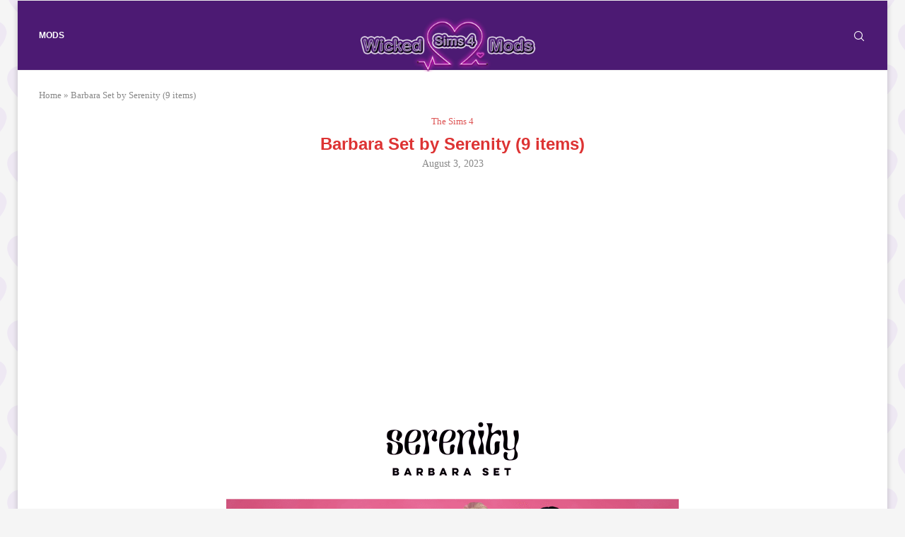

--- FILE ---
content_type: text/html; charset=UTF-8
request_url: https://sims4wickedmods.com/barbara-set-by-serenity-9-items/
body_size: 21688
content:
<!DOCTYPE html>
<html lang="en-US">
<head>
    <meta charset="UTF-8">
    <meta http-equiv="X-UA-Compatible" content="IE=edge">
    <meta name="viewport" content="width=device-width, initial-scale=1">
    <link rel="profile" href="http://gmpg.org/xfn/11"/>
	        <link rel="shortcut icon" href="https://sims4wickedmods.com/wp-content/uploads/2022/10/sims4wickedmods-logo.png"
              type="image/x-icon"/>
        <link rel="apple-touch-icon" sizes="180x180" href="https://sims4wickedmods.com/wp-content/uploads/2022/10/sims4wickedmods-logo.png">
	    <link rel="alternate" type="application/rss+xml" title="Sims 4 Wicked Mods RSS Feed"
          href="https://sims4wickedmods.com/feed/"/>
    <link rel="alternate" type="application/atom+xml" title="Sims 4 Wicked Mods Atom Feed"
          href="https://sims4wickedmods.com/feed/atom/"/>
    <link rel="pingback" href="https://sims4wickedmods.com/xmlrpc.php"/>
    <!--[if lt IE 9]>
	<script src="https://sims4wickedmods.com/wp-content/themes/soledad/js/html5.js"></script>
	<![endif]-->
	<link rel='preconnect' href='https://fonts.googleapis.com' />
<link rel='preconnect' href='https://fonts.gstatic.com' />
<meta http-equiv='x-dns-prefetch-control' content='on'>
<link rel='dns-prefetch' href='//fonts.googleapis.com' />
<link rel='dns-prefetch' href='//fonts.gstatic.com' />
<link rel='dns-prefetch' href='//s.gravatar.com' />
<link rel='dns-prefetch' href='//www.google-analytics.com' />
		<style>.penci-library-modal-btn {margin-left: 5px;background: #33ad67;vertical-align: top;font-size: 0 !important;}.penci-library-modal-btn:before {content: '';width: 16px;height: 16px;background-image: url('https://sims4wickedmods.com/wp-content/themes/soledad/images/penci-icon.png');background-position: center;background-size: contain;background-repeat: no-repeat;}#penci-library-modal .penci-elementor-template-library-template-name {text-align: right;flex: 1 0 0%;}</style>
	<meta name='robots' content='index, follow, max-image-preview:large, max-snippet:-1, max-video-preview:-1' />

	<!-- This site is optimized with the Yoast SEO Premium plugin v20.2 (Yoast SEO v20.2) - https://yoast.com/wordpress/plugins/seo/ -->
	<title>Barbara Set by Serenity (9 items) - Sims 4 Wicked Mods</title>
	<meta name="description" content="Barbara Set by Serenity (9 items) - best mods- cheats- guide- maxis match- custom content-" />
	<link rel="canonical" href="https://sims4wickedmods.com/barbara-set-by-serenity-9-items/" />
	<meta property="og:locale" content="en_US" />
	<meta property="og:type" content="article" />
	<meta property="og:title" content="Barbara Set by Serenity (9 items)" />
	<meta property="og:description" content="Barbara Set by Serenity (9 items) - best mods- cheats- guide- maxis match- custom content-" />
	<meta property="og:url" content="https://sims4wickedmods.com/barbara-set-by-serenity-9-items/" />
	<meta property="og:site_name" content="Sims 4 Wicked Mods" />
	<meta property="article:publisher" content="https://www.facebook.com/sims4wickedmods" />
	<meta property="article:published_time" content="2023-08-03T19:32:17+00:00" />
	<meta property="article:modified_time" content="2024-11-10T20:07:43+00:00" />
	<meta property="og:image" content="https://sims4wickedmods.com/wp-content/uploads/2023/08/barbara-set-by-serenity-9-items-sims4wickedmods.com_.png" />
	<meta property="og:image:width" content="640" />
	<meta property="og:image:height" content="770" />
	<meta property="og:image:type" content="image/png" />
	<meta name="author" content="Wicked Player" />
	<meta name="twitter:card" content="summary_large_image" />
	<meta name="twitter:label1" content="Written by" />
	<meta name="twitter:data1" content="Wicked Player" />
	<meta name="twitter:label2" content="Est. reading time" />
	<meta name="twitter:data2" content="1 minute" />
	<script type="application/ld+json" class="yoast-schema-graph">{"@context":"https://schema.org","@graph":[{"@type":"Article","@id":"https://sims4wickedmods.com/barbara-set-by-serenity-9-items/#article","isPartOf":{"@id":"https://sims4wickedmods.com/barbara-set-by-serenity-9-items/"},"author":{"name":"Wicked Player","@id":"https://sims4wickedmods.com/#/schema/person/446783c5ff77e2409c5ad0073cbc3a27"},"headline":"Barbara Set by Serenity (9 items)","datePublished":"2023-08-03T19:32:17+00:00","dateModified":"2024-11-10T20:07:43+00:00","mainEntityOfPage":{"@id":"https://sims4wickedmods.com/barbara-set-by-serenity-9-items/"},"wordCount":36,"commentCount":0,"publisher":{"@id":"https://sims4wickedmods.com/#organization"},"image":{"@id":"https://sims4wickedmods.com/barbara-set-by-serenity-9-items/#primaryimage"},"thumbnailUrl":"https://sims4wickedmods.com/wp-content/uploads/2023/08/barbara-set-by-serenity-9-items-sims4wickedmods.com_.png","keywords":["clothing","ts4cc"],"articleSection":["The Sims 4"],"inLanguage":"en-US","potentialAction":[{"@type":"CommentAction","name":"Comment","target":["https://sims4wickedmods.com/barbara-set-by-serenity-9-items/#respond"]}]},{"@type":"WebPage","@id":"https://sims4wickedmods.com/barbara-set-by-serenity-9-items/","url":"https://sims4wickedmods.com/barbara-set-by-serenity-9-items/","name":"Barbara Set by Serenity (9 items) - Sims 4 Wicked Mods","isPartOf":{"@id":"https://sims4wickedmods.com/#website"},"primaryImageOfPage":{"@id":"https://sims4wickedmods.com/barbara-set-by-serenity-9-items/#primaryimage"},"image":{"@id":"https://sims4wickedmods.com/barbara-set-by-serenity-9-items/#primaryimage"},"thumbnailUrl":"https://sims4wickedmods.com/wp-content/uploads/2023/08/barbara-set-by-serenity-9-items-sims4wickedmods.com_.png","datePublished":"2023-08-03T19:32:17+00:00","dateModified":"2024-11-10T20:07:43+00:00","description":"Barbara Set by Serenity (9 items) - best mods- cheats- guide- maxis match- custom content-","breadcrumb":{"@id":"https://sims4wickedmods.com/barbara-set-by-serenity-9-items/#breadcrumb"},"inLanguage":"en-US","potentialAction":[{"@type":"ReadAction","target":["https://sims4wickedmods.com/barbara-set-by-serenity-9-items/"]}]},{"@type":"ImageObject","inLanguage":"en-US","@id":"https://sims4wickedmods.com/barbara-set-by-serenity-9-items/#primaryimage","url":"https://sims4wickedmods.com/wp-content/uploads/2023/08/barbara-set-by-serenity-9-items-sims4wickedmods.com_.png","contentUrl":"https://sims4wickedmods.com/wp-content/uploads/2023/08/barbara-set-by-serenity-9-items-sims4wickedmods.com_.png","width":640,"height":770,"caption":"Barbara Set by Serenity (9 items)"},{"@type":"BreadcrumbList","@id":"https://sims4wickedmods.com/barbara-set-by-serenity-9-items/#breadcrumb","itemListElement":[{"@type":"ListItem","position":1,"name":"Home","item":"https://sims4wickedmods.com/"},{"@type":"ListItem","position":2,"name":"Barbara Set by Serenity (9 items)"}]},{"@type":"WebSite","@id":"https://sims4wickedmods.com/#website","url":"https://sims4wickedmods.com/","name":"Sims 4 Wicked Mods","description":"Sims 4 Wicked Whims Mods, Animations and Custom Content Free Download","publisher":{"@id":"https://sims4wickedmods.com/#organization"},"potentialAction":[{"@type":"SearchAction","target":{"@type":"EntryPoint","urlTemplate":"https://sims4wickedmods.com/?s={search_term_string}"},"query-input":"required name=search_term_string"}],"inLanguage":"en-US"},{"@type":"Organization","@id":"https://sims4wickedmods.com/#organization","name":"Sims 4 Wicked Mods","url":"https://sims4wickedmods.com/","logo":{"@type":"ImageObject","inLanguage":"en-US","@id":"https://sims4wickedmods.com/#/schema/logo/image/","url":"https://sims4wickedmods.com/wp-content/uploads/2022/10/Sims-4-Wicked-Mods-homepage-new.png","contentUrl":"https://sims4wickedmods.com/wp-content/uploads/2022/10/Sims-4-Wicked-Mods-homepage-new.png","width":1152,"height":225,"caption":"Sims 4 Wicked Mods"},"image":{"@id":"https://sims4wickedmods.com/#/schema/logo/image/"},"sameAs":["https://www.facebook.com/sims4wickedmods","https://www.pinterest.com/sims4wickedmods/"]},{"@type":"Person","@id":"https://sims4wickedmods.com/#/schema/person/446783c5ff77e2409c5ad0073cbc3a27","name":"Wicked Player","image":{"@type":"ImageObject","inLanguage":"en-US","@id":"https://sims4wickedmods.com/#/schema/person/image/","url":"https://secure.gravatar.com/avatar/a881dae116884f1b5f21a05d27ef470a?s=96&d=mm&r=g","contentUrl":"https://secure.gravatar.com/avatar/a881dae116884f1b5f21a05d27ef470a?s=96&d=mm&r=g","caption":"Wicked Player"},"url":"https://sims4wickedmods.com/author/profwicked/"}]}</script>
	<!-- / Yoast SEO Premium plugin. -->


<link rel='dns-prefetch' href='//www.googletagmanager.com' />
<link rel='dns-prefetch' href='//pagead2.googlesyndication.com' />
<link rel="alternate" type="application/rss+xml" title="Sims 4 Wicked Mods &raquo; Feed" href="https://sims4wickedmods.com/feed/" />
<link rel="alternate" type="application/rss+xml" title="Sims 4 Wicked Mods &raquo; Comments Feed" href="https://sims4wickedmods.com/comments/feed/" />
<link rel="alternate" type="application/rss+xml" title="Sims 4 Wicked Mods &raquo; Barbara Set by Serenity (9 items) Comments Feed" href="https://sims4wickedmods.com/barbara-set-by-serenity-9-items/feed/" />
<script type="text/javascript">
/* <![CDATA[ */
window._wpemojiSettings = {"baseUrl":"https:\/\/s.w.org\/images\/core\/emoji\/14.0.0\/72x72\/","ext":".png","svgUrl":"https:\/\/s.w.org\/images\/core\/emoji\/14.0.0\/svg\/","svgExt":".svg","source":{"concatemoji":"https:\/\/sims4wickedmods.com\/wp-includes\/js\/wp-emoji-release.min.js?ver=6.4.7"}};
/*! This file is auto-generated */
!function(i,n){var o,s,e;function c(e){try{var t={supportTests:e,timestamp:(new Date).valueOf()};sessionStorage.setItem(o,JSON.stringify(t))}catch(e){}}function p(e,t,n){e.clearRect(0,0,e.canvas.width,e.canvas.height),e.fillText(t,0,0);var t=new Uint32Array(e.getImageData(0,0,e.canvas.width,e.canvas.height).data),r=(e.clearRect(0,0,e.canvas.width,e.canvas.height),e.fillText(n,0,0),new Uint32Array(e.getImageData(0,0,e.canvas.width,e.canvas.height).data));return t.every(function(e,t){return e===r[t]})}function u(e,t,n){switch(t){case"flag":return n(e,"\ud83c\udff3\ufe0f\u200d\u26a7\ufe0f","\ud83c\udff3\ufe0f\u200b\u26a7\ufe0f")?!1:!n(e,"\ud83c\uddfa\ud83c\uddf3","\ud83c\uddfa\u200b\ud83c\uddf3")&&!n(e,"\ud83c\udff4\udb40\udc67\udb40\udc62\udb40\udc65\udb40\udc6e\udb40\udc67\udb40\udc7f","\ud83c\udff4\u200b\udb40\udc67\u200b\udb40\udc62\u200b\udb40\udc65\u200b\udb40\udc6e\u200b\udb40\udc67\u200b\udb40\udc7f");case"emoji":return!n(e,"\ud83e\udef1\ud83c\udffb\u200d\ud83e\udef2\ud83c\udfff","\ud83e\udef1\ud83c\udffb\u200b\ud83e\udef2\ud83c\udfff")}return!1}function f(e,t,n){var r="undefined"!=typeof WorkerGlobalScope&&self instanceof WorkerGlobalScope?new OffscreenCanvas(300,150):i.createElement("canvas"),a=r.getContext("2d",{willReadFrequently:!0}),o=(a.textBaseline="top",a.font="600 32px Arial",{});return e.forEach(function(e){o[e]=t(a,e,n)}),o}function t(e){var t=i.createElement("script");t.src=e,t.defer=!0,i.head.appendChild(t)}"undefined"!=typeof Promise&&(o="wpEmojiSettingsSupports",s=["flag","emoji"],n.supports={everything:!0,everythingExceptFlag:!0},e=new Promise(function(e){i.addEventListener("DOMContentLoaded",e,{once:!0})}),new Promise(function(t){var n=function(){try{var e=JSON.parse(sessionStorage.getItem(o));if("object"==typeof e&&"number"==typeof e.timestamp&&(new Date).valueOf()<e.timestamp+604800&&"object"==typeof e.supportTests)return e.supportTests}catch(e){}return null}();if(!n){if("undefined"!=typeof Worker&&"undefined"!=typeof OffscreenCanvas&&"undefined"!=typeof URL&&URL.createObjectURL&&"undefined"!=typeof Blob)try{var e="postMessage("+f.toString()+"("+[JSON.stringify(s),u.toString(),p.toString()].join(",")+"));",r=new Blob([e],{type:"text/javascript"}),a=new Worker(URL.createObjectURL(r),{name:"wpTestEmojiSupports"});return void(a.onmessage=function(e){c(n=e.data),a.terminate(),t(n)})}catch(e){}c(n=f(s,u,p))}t(n)}).then(function(e){for(var t in e)n.supports[t]=e[t],n.supports.everything=n.supports.everything&&n.supports[t],"flag"!==t&&(n.supports.everythingExceptFlag=n.supports.everythingExceptFlag&&n.supports[t]);n.supports.everythingExceptFlag=n.supports.everythingExceptFlag&&!n.supports.flag,n.DOMReady=!1,n.readyCallback=function(){n.DOMReady=!0}}).then(function(){return e}).then(function(){var e;n.supports.everything||(n.readyCallback(),(e=n.source||{}).concatemoji?t(e.concatemoji):e.wpemoji&&e.twemoji&&(t(e.twemoji),t(e.wpemoji)))}))}((window,document),window._wpemojiSettings);
/* ]]> */
</script>
<style id='wp-emoji-styles-inline-css' type='text/css'>

	img.wp-smiley, img.emoji {
		display: inline !important;
		border: none !important;
		box-shadow: none !important;
		height: 1em !important;
		width: 1em !important;
		margin: 0 0.07em !important;
		vertical-align: -0.1em !important;
		background: none !important;
		padding: 0 !important;
	}
</style>
<link rel='stylesheet' id='wp-block-library-css' href='https://sims4wickedmods.com/wp-includes/css/dist/block-library/style.min.css?ver=6.4.7' type='text/css' media='all' />
<style id='wp-block-library-theme-inline-css' type='text/css'>
.wp-block-audio figcaption{color:#555;font-size:13px;text-align:center}.is-dark-theme .wp-block-audio figcaption{color:hsla(0,0%,100%,.65)}.wp-block-audio{margin:0 0 1em}.wp-block-code{border:1px solid #ccc;border-radius:4px;font-family:Menlo,Consolas,monaco,monospace;padding:.8em 1em}.wp-block-embed figcaption{color:#555;font-size:13px;text-align:center}.is-dark-theme .wp-block-embed figcaption{color:hsla(0,0%,100%,.65)}.wp-block-embed{margin:0 0 1em}.blocks-gallery-caption{color:#555;font-size:13px;text-align:center}.is-dark-theme .blocks-gallery-caption{color:hsla(0,0%,100%,.65)}.wp-block-image figcaption{color:#555;font-size:13px;text-align:center}.is-dark-theme .wp-block-image figcaption{color:hsla(0,0%,100%,.65)}.wp-block-image{margin:0 0 1em}.wp-block-pullquote{border-bottom:4px solid;border-top:4px solid;color:currentColor;margin-bottom:1.75em}.wp-block-pullquote cite,.wp-block-pullquote footer,.wp-block-pullquote__citation{color:currentColor;font-size:.8125em;font-style:normal;text-transform:uppercase}.wp-block-quote{border-left:.25em solid;margin:0 0 1.75em;padding-left:1em}.wp-block-quote cite,.wp-block-quote footer{color:currentColor;font-size:.8125em;font-style:normal;position:relative}.wp-block-quote.has-text-align-right{border-left:none;border-right:.25em solid;padding-left:0;padding-right:1em}.wp-block-quote.has-text-align-center{border:none;padding-left:0}.wp-block-quote.is-large,.wp-block-quote.is-style-large,.wp-block-quote.is-style-plain{border:none}.wp-block-search .wp-block-search__label{font-weight:700}.wp-block-search__button{border:1px solid #ccc;padding:.375em .625em}:where(.wp-block-group.has-background){padding:1.25em 2.375em}.wp-block-separator.has-css-opacity{opacity:.4}.wp-block-separator{border:none;border-bottom:2px solid;margin-left:auto;margin-right:auto}.wp-block-separator.has-alpha-channel-opacity{opacity:1}.wp-block-separator:not(.is-style-wide):not(.is-style-dots){width:100px}.wp-block-separator.has-background:not(.is-style-dots){border-bottom:none;height:1px}.wp-block-separator.has-background:not(.is-style-wide):not(.is-style-dots){height:2px}.wp-block-table{margin:0 0 1em}.wp-block-table td,.wp-block-table th{word-break:normal}.wp-block-table figcaption{color:#555;font-size:13px;text-align:center}.is-dark-theme .wp-block-table figcaption{color:hsla(0,0%,100%,.65)}.wp-block-video figcaption{color:#555;font-size:13px;text-align:center}.is-dark-theme .wp-block-video figcaption{color:hsla(0,0%,100%,.65)}.wp-block-video{margin:0 0 1em}.wp-block-template-part.has-background{margin-bottom:0;margin-top:0;padding:1.25em 2.375em}
</style>
<style id='classic-theme-styles-inline-css' type='text/css'>
/*! This file is auto-generated */
.wp-block-button__link{color:#fff;background-color:#32373c;border-radius:9999px;box-shadow:none;text-decoration:none;padding:calc(.667em + 2px) calc(1.333em + 2px);font-size:1.125em}.wp-block-file__button{background:#32373c;color:#fff;text-decoration:none}
</style>
<style id='global-styles-inline-css' type='text/css'>
body{--wp--preset--color--black: #000000;--wp--preset--color--cyan-bluish-gray: #abb8c3;--wp--preset--color--white: #ffffff;--wp--preset--color--pale-pink: #f78da7;--wp--preset--color--vivid-red: #cf2e2e;--wp--preset--color--luminous-vivid-orange: #ff6900;--wp--preset--color--luminous-vivid-amber: #fcb900;--wp--preset--color--light-green-cyan: #7bdcb5;--wp--preset--color--vivid-green-cyan: #00d084;--wp--preset--color--pale-cyan-blue: #8ed1fc;--wp--preset--color--vivid-cyan-blue: #0693e3;--wp--preset--color--vivid-purple: #9b51e0;--wp--preset--gradient--vivid-cyan-blue-to-vivid-purple: linear-gradient(135deg,rgba(6,147,227,1) 0%,rgb(155,81,224) 100%);--wp--preset--gradient--light-green-cyan-to-vivid-green-cyan: linear-gradient(135deg,rgb(122,220,180) 0%,rgb(0,208,130) 100%);--wp--preset--gradient--luminous-vivid-amber-to-luminous-vivid-orange: linear-gradient(135deg,rgba(252,185,0,1) 0%,rgba(255,105,0,1) 100%);--wp--preset--gradient--luminous-vivid-orange-to-vivid-red: linear-gradient(135deg,rgba(255,105,0,1) 0%,rgb(207,46,46) 100%);--wp--preset--gradient--very-light-gray-to-cyan-bluish-gray: linear-gradient(135deg,rgb(238,238,238) 0%,rgb(169,184,195) 100%);--wp--preset--gradient--cool-to-warm-spectrum: linear-gradient(135deg,rgb(74,234,220) 0%,rgb(151,120,209) 20%,rgb(207,42,186) 40%,rgb(238,44,130) 60%,rgb(251,105,98) 80%,rgb(254,248,76) 100%);--wp--preset--gradient--blush-light-purple: linear-gradient(135deg,rgb(255,206,236) 0%,rgb(152,150,240) 100%);--wp--preset--gradient--blush-bordeaux: linear-gradient(135deg,rgb(254,205,165) 0%,rgb(254,45,45) 50%,rgb(107,0,62) 100%);--wp--preset--gradient--luminous-dusk: linear-gradient(135deg,rgb(255,203,112) 0%,rgb(199,81,192) 50%,rgb(65,88,208) 100%);--wp--preset--gradient--pale-ocean: linear-gradient(135deg,rgb(255,245,203) 0%,rgb(182,227,212) 50%,rgb(51,167,181) 100%);--wp--preset--gradient--electric-grass: linear-gradient(135deg,rgb(202,248,128) 0%,rgb(113,206,126) 100%);--wp--preset--gradient--midnight: linear-gradient(135deg,rgb(2,3,129) 0%,rgb(40,116,252) 100%);--wp--preset--font-size--small: 12px;--wp--preset--font-size--medium: 20px;--wp--preset--font-size--large: 32px;--wp--preset--font-size--x-large: 42px;--wp--preset--font-size--normal: 14px;--wp--preset--font-size--huge: 42px;--wp--preset--spacing--20: 0.44rem;--wp--preset--spacing--30: 0.67rem;--wp--preset--spacing--40: 1rem;--wp--preset--spacing--50: 1.5rem;--wp--preset--spacing--60: 2.25rem;--wp--preset--spacing--70: 3.38rem;--wp--preset--spacing--80: 5.06rem;--wp--preset--shadow--natural: 6px 6px 9px rgba(0, 0, 0, 0.2);--wp--preset--shadow--deep: 12px 12px 50px rgba(0, 0, 0, 0.4);--wp--preset--shadow--sharp: 6px 6px 0px rgba(0, 0, 0, 0.2);--wp--preset--shadow--outlined: 6px 6px 0px -3px rgba(255, 255, 255, 1), 6px 6px rgba(0, 0, 0, 1);--wp--preset--shadow--crisp: 6px 6px 0px rgba(0, 0, 0, 1);}:where(.is-layout-flex){gap: 0.5em;}:where(.is-layout-grid){gap: 0.5em;}body .is-layout-flow > .alignleft{float: left;margin-inline-start: 0;margin-inline-end: 2em;}body .is-layout-flow > .alignright{float: right;margin-inline-start: 2em;margin-inline-end: 0;}body .is-layout-flow > .aligncenter{margin-left: auto !important;margin-right: auto !important;}body .is-layout-constrained > .alignleft{float: left;margin-inline-start: 0;margin-inline-end: 2em;}body .is-layout-constrained > .alignright{float: right;margin-inline-start: 2em;margin-inline-end: 0;}body .is-layout-constrained > .aligncenter{margin-left: auto !important;margin-right: auto !important;}body .is-layout-constrained > :where(:not(.alignleft):not(.alignright):not(.alignfull)){max-width: var(--wp--style--global--content-size);margin-left: auto !important;margin-right: auto !important;}body .is-layout-constrained > .alignwide{max-width: var(--wp--style--global--wide-size);}body .is-layout-flex{display: flex;}body .is-layout-flex{flex-wrap: wrap;align-items: center;}body .is-layout-flex > *{margin: 0;}body .is-layout-grid{display: grid;}body .is-layout-grid > *{margin: 0;}:where(.wp-block-columns.is-layout-flex){gap: 2em;}:where(.wp-block-columns.is-layout-grid){gap: 2em;}:where(.wp-block-post-template.is-layout-flex){gap: 1.25em;}:where(.wp-block-post-template.is-layout-grid){gap: 1.25em;}.has-black-color{color: var(--wp--preset--color--black) !important;}.has-cyan-bluish-gray-color{color: var(--wp--preset--color--cyan-bluish-gray) !important;}.has-white-color{color: var(--wp--preset--color--white) !important;}.has-pale-pink-color{color: var(--wp--preset--color--pale-pink) !important;}.has-vivid-red-color{color: var(--wp--preset--color--vivid-red) !important;}.has-luminous-vivid-orange-color{color: var(--wp--preset--color--luminous-vivid-orange) !important;}.has-luminous-vivid-amber-color{color: var(--wp--preset--color--luminous-vivid-amber) !important;}.has-light-green-cyan-color{color: var(--wp--preset--color--light-green-cyan) !important;}.has-vivid-green-cyan-color{color: var(--wp--preset--color--vivid-green-cyan) !important;}.has-pale-cyan-blue-color{color: var(--wp--preset--color--pale-cyan-blue) !important;}.has-vivid-cyan-blue-color{color: var(--wp--preset--color--vivid-cyan-blue) !important;}.has-vivid-purple-color{color: var(--wp--preset--color--vivid-purple) !important;}.has-black-background-color{background-color: var(--wp--preset--color--black) !important;}.has-cyan-bluish-gray-background-color{background-color: var(--wp--preset--color--cyan-bluish-gray) !important;}.has-white-background-color{background-color: var(--wp--preset--color--white) !important;}.has-pale-pink-background-color{background-color: var(--wp--preset--color--pale-pink) !important;}.has-vivid-red-background-color{background-color: var(--wp--preset--color--vivid-red) !important;}.has-luminous-vivid-orange-background-color{background-color: var(--wp--preset--color--luminous-vivid-orange) !important;}.has-luminous-vivid-amber-background-color{background-color: var(--wp--preset--color--luminous-vivid-amber) !important;}.has-light-green-cyan-background-color{background-color: var(--wp--preset--color--light-green-cyan) !important;}.has-vivid-green-cyan-background-color{background-color: var(--wp--preset--color--vivid-green-cyan) !important;}.has-pale-cyan-blue-background-color{background-color: var(--wp--preset--color--pale-cyan-blue) !important;}.has-vivid-cyan-blue-background-color{background-color: var(--wp--preset--color--vivid-cyan-blue) !important;}.has-vivid-purple-background-color{background-color: var(--wp--preset--color--vivid-purple) !important;}.has-black-border-color{border-color: var(--wp--preset--color--black) !important;}.has-cyan-bluish-gray-border-color{border-color: var(--wp--preset--color--cyan-bluish-gray) !important;}.has-white-border-color{border-color: var(--wp--preset--color--white) !important;}.has-pale-pink-border-color{border-color: var(--wp--preset--color--pale-pink) !important;}.has-vivid-red-border-color{border-color: var(--wp--preset--color--vivid-red) !important;}.has-luminous-vivid-orange-border-color{border-color: var(--wp--preset--color--luminous-vivid-orange) !important;}.has-luminous-vivid-amber-border-color{border-color: var(--wp--preset--color--luminous-vivid-amber) !important;}.has-light-green-cyan-border-color{border-color: var(--wp--preset--color--light-green-cyan) !important;}.has-vivid-green-cyan-border-color{border-color: var(--wp--preset--color--vivid-green-cyan) !important;}.has-pale-cyan-blue-border-color{border-color: var(--wp--preset--color--pale-cyan-blue) !important;}.has-vivid-cyan-blue-border-color{border-color: var(--wp--preset--color--vivid-cyan-blue) !important;}.has-vivid-purple-border-color{border-color: var(--wp--preset--color--vivid-purple) !important;}.has-vivid-cyan-blue-to-vivid-purple-gradient-background{background: var(--wp--preset--gradient--vivid-cyan-blue-to-vivid-purple) !important;}.has-light-green-cyan-to-vivid-green-cyan-gradient-background{background: var(--wp--preset--gradient--light-green-cyan-to-vivid-green-cyan) !important;}.has-luminous-vivid-amber-to-luminous-vivid-orange-gradient-background{background: var(--wp--preset--gradient--luminous-vivid-amber-to-luminous-vivid-orange) !important;}.has-luminous-vivid-orange-to-vivid-red-gradient-background{background: var(--wp--preset--gradient--luminous-vivid-orange-to-vivid-red) !important;}.has-very-light-gray-to-cyan-bluish-gray-gradient-background{background: var(--wp--preset--gradient--very-light-gray-to-cyan-bluish-gray) !important;}.has-cool-to-warm-spectrum-gradient-background{background: var(--wp--preset--gradient--cool-to-warm-spectrum) !important;}.has-blush-light-purple-gradient-background{background: var(--wp--preset--gradient--blush-light-purple) !important;}.has-blush-bordeaux-gradient-background{background: var(--wp--preset--gradient--blush-bordeaux) !important;}.has-luminous-dusk-gradient-background{background: var(--wp--preset--gradient--luminous-dusk) !important;}.has-pale-ocean-gradient-background{background: var(--wp--preset--gradient--pale-ocean) !important;}.has-electric-grass-gradient-background{background: var(--wp--preset--gradient--electric-grass) !important;}.has-midnight-gradient-background{background: var(--wp--preset--gradient--midnight) !important;}.has-small-font-size{font-size: var(--wp--preset--font-size--small) !important;}.has-medium-font-size{font-size: var(--wp--preset--font-size--medium) !important;}.has-large-font-size{font-size: var(--wp--preset--font-size--large) !important;}.has-x-large-font-size{font-size: var(--wp--preset--font-size--x-large) !important;}
.wp-block-navigation a:where(:not(.wp-element-button)){color: inherit;}
:where(.wp-block-post-template.is-layout-flex){gap: 1.25em;}:where(.wp-block-post-template.is-layout-grid){gap: 1.25em;}
:where(.wp-block-columns.is-layout-flex){gap: 2em;}:where(.wp-block-columns.is-layout-grid){gap: 2em;}
.wp-block-pullquote{font-size: 1.5em;line-height: 1.6;}
</style>
<link data-minify="1" rel='stylesheet' id='penci-main-style-css' href='https://sims4wickedmods.com/wp-content/cache/min/1/wp-content/themes/soledad/main.css?ver=1708594934' type='text/css' media='all' />
<link data-minify="1" rel='stylesheet' id='penci-font-awesomeold-css' href='https://sims4wickedmods.com/wp-content/cache/min/1/wp-content/themes/soledad/css/font-awesome.4.7.0.swap.min.css?ver=1708594934' type='text/css' media='all' />
<link data-minify="1" rel='stylesheet' id='penci_icon-css' href='https://sims4wickedmods.com/wp-content/cache/min/1/wp-content/themes/soledad/css/penci-icon.css?ver=1708594934' type='text/css' media='all' />
<link rel='stylesheet' id='penci_style-css' href='https://sims4wickedmods.com/wp-content/themes/soledad/style.css?ver=8.3.1' type='text/css' media='all' />
<link data-minify="1" rel='stylesheet' id='penci_social_counter-css' href='https://sims4wickedmods.com/wp-content/cache/min/1/wp-content/themes/soledad/css/social-counter.css?ver=1708594934' type='text/css' media='all' />
<link data-minify="1" rel='stylesheet' id='elementor-icons-css' href='https://sims4wickedmods.com/wp-content/cache/min/1/wp-content/plugins/elementor/assets/lib/eicons/css/elementor-icons.min.css?ver=1708594934' type='text/css' media='all' />
<link rel='stylesheet' id='elementor-frontend-css' href='https://sims4wickedmods.com/wp-content/plugins/elementor/assets/css/frontend-lite.min.css?ver=3.11.2' type='text/css' media='all' />
<link rel='stylesheet' id='swiper-css' href='https://sims4wickedmods.com/wp-content/plugins/elementor/assets/lib/swiper/css/swiper.min.css?ver=5.3.6' type='text/css' media='all' />
<link rel='stylesheet' id='elementor-post-159-css' href='https://sims4wickedmods.com/wp-content/uploads/elementor/css/post-159.css?ver=1685272010' type='text/css' media='all' />
<link rel='stylesheet' id='elementor-pro-css' href='https://sims4wickedmods.com/wp-content/plugins/elementor-pro/assets/css/frontend-lite.min.css?ver=3.11.3' type='text/css' media='all' />
<link rel='stylesheet' id='elementor-global-css' href='https://sims4wickedmods.com/wp-content/uploads/elementor/css/global.css?ver=1685272011' type='text/css' media='all' />
<link rel='stylesheet' id='google-fonts-1-css' href='https://fonts.googleapis.com/css?family=Roboto%3A100%2C100italic%2C200%2C200italic%2C300%2C300italic%2C400%2C400italic%2C500%2C500italic%2C600%2C600italic%2C700%2C700italic%2C800%2C800italic%2C900%2C900italic%7CRoboto+Slab%3A100%2C100italic%2C200%2C200italic%2C300%2C300italic%2C400%2C400italic%2C500%2C500italic%2C600%2C600italic%2C700%2C700italic%2C800%2C800italic%2C900%2C900italic&#038;display=auto&#038;ver=6.4.7' type='text/css' media='all' />
<link rel="preconnect" href="https://fonts.gstatic.com/" crossorigin><script type="text/javascript" src="https://sims4wickedmods.com/wp-includes/js/jquery/jquery.min.js?ver=3.7.1" id="jquery-core-js" defer></script>
<script type="text/javascript" src="https://sims4wickedmods.com/wp-includes/js/jquery/jquery-migrate.min.js?ver=3.4.1" id="jquery-migrate-js" defer></script>

<!-- Google tag (gtag.js) snippet added by Site Kit -->
<!-- Google Analytics snippet added by Site Kit -->
<script type="text/javascript" src="https://www.googletagmanager.com/gtag/js?id=GT-K8MD295" id="google_gtagjs-js" async></script>
<script type="text/javascript" id="google_gtagjs-js-after">
/* <![CDATA[ */
window.dataLayer = window.dataLayer || [];function gtag(){dataLayer.push(arguments);}
gtag("set","linker",{"domains":["sims4wickedmods.com"]});
gtag("js", new Date());
gtag("set", "developer_id.dZTNiMT", true);
gtag("config", "GT-K8MD295");
/* ]]> */
</script>
<link rel="https://api.w.org/" href="https://sims4wickedmods.com/wp-json/" /><link rel="alternate" type="application/json" href="https://sims4wickedmods.com/wp-json/wp/v2/posts/636" /><link rel="EditURI" type="application/rsd+xml" title="RSD" href="https://sims4wickedmods.com/xmlrpc.php?rsd" />
<meta name="generator" content="WordPress 6.4.7" />
<link rel='shortlink' href='https://sims4wickedmods.com/?p=636' />
<link rel="alternate" type="application/json+oembed" href="https://sims4wickedmods.com/wp-json/oembed/1.0/embed?url=https%3A%2F%2Fsims4wickedmods.com%2Fbarbara-set-by-serenity-9-items%2F" />
<link rel="alternate" type="text/xml+oembed" href="https://sims4wickedmods.com/wp-json/oembed/1.0/embed?url=https%3A%2F%2Fsims4wickedmods.com%2Fbarbara-set-by-serenity-9-items%2F&#038;format=xml" />
<meta name="generator" content="Site Kit by Google 1.168.0" /><style id="penci-custom-style" type="text/css">body{ --pcbg-cl: #fff; --pctext-cl: #313131; --pcborder-cl: #dedede; --pcheading-cl: #313131; --pcmeta-cl: #888888; --pcaccent-cl: #6eb48c; --pcbody-font: 'PT Serif', serif; --pchead-font: 'Raleway', sans-serif; --pchead-wei: bold; } .single.penci-body-single-style-5 #header, .single.penci-body-single-style-6 #header, .single.penci-body-single-style-10 #header, .single.penci-body-single-style-5 .pc-wrapbuilder-header, .single.penci-body-single-style-6 .pc-wrapbuilder-header, .single.penci-body-single-style-10 .pc-wrapbuilder-header { --pchd-mg: 40px; } .fluid-width-video-wrapper > div { position: absolute; left: 0; right: 0; top: 0; width: 100%; height: 100%; } .yt-video-place { position: relative; text-align: center; } .yt-video-place.embed-responsive .start-video { display: block; top: 0; left: 0; bottom: 0; right: 0; position: absolute; transform: none; } .yt-video-place.embed-responsive .start-video img { margin: 0; padding: 0; top: 50%; display: inline-block; position: absolute; left: 50%; transform: translate(-50%, -50%); width: 68px; height: auto; } .penci-hide-tagupdated{ display: none !important; } .featured-area .penci-image-holder, .featured-area .penci-slider4-overlay, .featured-area .penci-slide-overlay .overlay-link, .featured-style-29 .featured-slider-overlay, .penci-slider38-overlay{ border-radius: ; -webkit-border-radius: ; } .penci-featured-content-right:before{ border-top-right-radius: ; border-bottom-right-radius: ; } .penci-flat-overlay .penci-slide-overlay .penci-mag-featured-content:before{ border-bottom-left-radius: ; border-bottom-right-radius: ; } .container-single .post-image{ border-radius: ; -webkit-border-radius: ; } .penci-mega-thumbnail .penci-image-holder{ border-radius: ; -webkit-border-radius: ; } body.penci-body-boxed { background-image: url(https://sims4wickedmods.com/wp-content/uploads/2022/10/pattern-he.png); } body.penci-body-boxed { background-repeat:repeat; } body.penci-body-boxed { background-attachment:fixed; } body.penci-body-boxed { background-size:auto; } #logo a { max-width:500px; width: 100%; } @media only screen and (max-width: 960px) and (min-width: 768px){ #logo img{ max-width: 100%; } } @media only screen and (min-width: 1170px){.inner-header #logo img{ width: auto; height:90px; }} @media only screen and (min-width: 960px){.is-sticky #navigation.penci-logo-overflow.header-10 #logo a, .is-sticky #navigation.penci-logo-overflow.header-11 #logo a{ max-width:220px; }} body:not(.pcdm-enable){ color: #000000; } body{ --pcaccent-cl: #c176b5; } .penci-menuhbg-toggle:hover .lines-button:after, .penci-menuhbg-toggle:hover .penci-lines:before, .penci-menuhbg-toggle:hover .penci-lines:after,.tags-share-box.tags-share-box-s2 .post-share-plike,.penci-video_playlist .penci-playlist-title,.pencisc-column-2.penci-video_playlist .penci-video-nav .playlist-panel-item, .pencisc-column-1.penci-video_playlist .penci-video-nav .playlist-panel-item,.penci-video_playlist .penci-custom-scroll::-webkit-scrollbar-thumb, .pencisc-button, .post-entry .pencisc-button, .penci-dropcap-box, .penci-dropcap-circle, .penci-login-register input[type="submit"]:hover, .penci-ld .penci-ldin:before, .penci-ldspinner > div{ background: #c176b5; } a, .post-entry .penci-portfolio-filter ul li a:hover, .penci-portfolio-filter ul li a:hover, .penci-portfolio-filter ul li.active a, .post-entry .penci-portfolio-filter ul li.active a, .penci-countdown .countdown-amount, .archive-box h1, .post-entry a, .container.penci-breadcrumb span a:hover,.container.penci-breadcrumb a:hover, .post-entry blockquote:before, .post-entry blockquote cite, .post-entry blockquote .author, .wpb_text_column blockquote:before, .wpb_text_column blockquote cite, .wpb_text_column blockquote .author, .penci-pagination a:hover, ul.penci-topbar-menu > li a:hover, div.penci-topbar-menu > ul > li a:hover, .penci-recipe-heading a.penci-recipe-print,.penci-review-metas .penci-review-btnbuy, .main-nav-social a:hover, .widget-social .remove-circle a:hover i, .penci-recipe-index .cat > a.penci-cat-name, #bbpress-forums li.bbp-body ul.forum li.bbp-forum-info a:hover, #bbpress-forums li.bbp-body ul.topic li.bbp-topic-title a:hover, #bbpress-forums li.bbp-body ul.forum li.bbp-forum-info .bbp-forum-content a, #bbpress-forums li.bbp-body ul.topic p.bbp-topic-meta a, #bbpress-forums .bbp-breadcrumb a:hover, #bbpress-forums .bbp-forum-freshness a:hover, #bbpress-forums .bbp-topic-freshness a:hover, #buddypress ul.item-list li div.item-title a, #buddypress ul.item-list li h4 a, #buddypress .activity-header a:first-child, #buddypress .comment-meta a:first-child, #buddypress .acomment-meta a:first-child, div.bbp-template-notice a:hover, .penci-menu-hbg .menu li a .indicator:hover, .penci-menu-hbg .menu li a:hover, #sidebar-nav .menu li a:hover, .penci-rlt-popup .rltpopup-meta .rltpopup-title:hover, .penci-video_playlist .penci-video-playlist-item .penci-video-title:hover, .penci_list_shortcode li:before, .penci-dropcap-box-outline, .penci-dropcap-circle-outline, .penci-dropcap-regular, .penci-dropcap-bold{ color: #c176b5; } .penci-home-popular-post ul.slick-dots li button:hover, .penci-home-popular-post ul.slick-dots li.slick-active button, .post-entry blockquote .author span:after, .error-image:after, .error-404 .go-back-home a:after, .penci-header-signup-form, .woocommerce span.onsale, .woocommerce #respond input#submit:hover, .woocommerce a.button:hover, .woocommerce button.button:hover, .woocommerce input.button:hover, .woocommerce nav.woocommerce-pagination ul li span.current, .woocommerce div.product .entry-summary div[itemprop="description"]:before, .woocommerce div.product .entry-summary div[itemprop="description"] blockquote .author span:after, .woocommerce div.product .woocommerce-tabs #tab-description blockquote .author span:after, .woocommerce #respond input#submit.alt:hover, .woocommerce a.button.alt:hover, .woocommerce button.button.alt:hover, .woocommerce input.button.alt:hover, .pcheader-icon.shoping-cart-icon > a > span, #penci-demobar .buy-button, #penci-demobar .buy-button:hover, .penci-recipe-heading a.penci-recipe-print:hover,.penci-review-metas .penci-review-btnbuy:hover, .penci-review-process span, .penci-review-score-total, #navigation.menu-style-2 ul.menu ul.sub-menu:before, #navigation.menu-style-2 .menu ul ul.sub-menu:before, .penci-go-to-top-floating, .post-entry.blockquote-style-2 blockquote:before, #bbpress-forums #bbp-search-form .button, #bbpress-forums #bbp-search-form .button:hover, .wrapper-boxed .bbp-pagination-links span.current, #bbpress-forums #bbp_reply_submit:hover, #bbpress-forums #bbp_topic_submit:hover,#main .bbp-login-form .bbp-submit-wrapper button[type="submit"]:hover, #buddypress .dir-search input[type=submit], #buddypress .groups-members-search input[type=submit], #buddypress button:hover, #buddypress a.button:hover, #buddypress a.button:focus, #buddypress input[type=button]:hover, #buddypress input[type=reset]:hover, #buddypress ul.button-nav li a:hover, #buddypress ul.button-nav li.current a, #buddypress div.generic-button a:hover, #buddypress .comment-reply-link:hover, #buddypress input[type=submit]:hover, #buddypress div.pagination .pagination-links .current, #buddypress div.item-list-tabs ul li.selected a, #buddypress div.item-list-tabs ul li.current a, #buddypress div.item-list-tabs ul li a:hover, #buddypress table.notifications thead tr, #buddypress table.notifications-settings thead tr, #buddypress table.profile-settings thead tr, #buddypress table.profile-fields thead tr, #buddypress table.wp-profile-fields thead tr, #buddypress table.messages-notices thead tr, #buddypress table.forum thead tr, #buddypress input[type=submit] { background-color: #c176b5; } .penci-pagination ul.page-numbers li span.current, #comments_pagination span { color: #fff; background: #c176b5; border-color: #c176b5; } .footer-instagram h4.footer-instagram-title > span:before, .woocommerce nav.woocommerce-pagination ul li span.current, .penci-pagination.penci-ajax-more a.penci-ajax-more-button:hover, .penci-recipe-heading a.penci-recipe-print:hover,.penci-review-metas .penci-review-btnbuy:hover, .home-featured-cat-content.style-14 .magcat-padding:before, .wrapper-boxed .bbp-pagination-links span.current, #buddypress .dir-search input[type=submit], #buddypress .groups-members-search input[type=submit], #buddypress button:hover, #buddypress a.button:hover, #buddypress a.button:focus, #buddypress input[type=button]:hover, #buddypress input[type=reset]:hover, #buddypress ul.button-nav li a:hover, #buddypress ul.button-nav li.current a, #buddypress div.generic-button a:hover, #buddypress .comment-reply-link:hover, #buddypress input[type=submit]:hover, #buddypress div.pagination .pagination-links .current, #buddypress input[type=submit], form.pc-searchform.penci-hbg-search-form input.search-input:hover, form.pc-searchform.penci-hbg-search-form input.search-input:focus, .penci-dropcap-box-outline, .penci-dropcap-circle-outline { border-color: #c176b5; } .woocommerce .woocommerce-error, .woocommerce .woocommerce-info, .woocommerce .woocommerce-message { border-top-color: #c176b5; } .penci-slider ol.penci-control-nav li a.penci-active, .penci-slider ol.penci-control-nav li a:hover, .penci-related-carousel .owl-dot.active span, .penci-owl-carousel-slider .owl-dot.active span{ border-color: #c176b5; background-color: #c176b5; } .woocommerce .woocommerce-message:before, .woocommerce form.checkout table.shop_table .order-total .amount, .woocommerce ul.products li.product .price ins, .woocommerce ul.products li.product .price, .woocommerce div.product p.price ins, .woocommerce div.product span.price ins, .woocommerce div.product p.price, .woocommerce div.product .entry-summary div[itemprop="description"] blockquote:before, .woocommerce div.product .woocommerce-tabs #tab-description blockquote:before, .woocommerce div.product .entry-summary div[itemprop="description"] blockquote cite, .woocommerce div.product .entry-summary div[itemprop="description"] blockquote .author, .woocommerce div.product .woocommerce-tabs #tab-description blockquote cite, .woocommerce div.product .woocommerce-tabs #tab-description blockquote .author, .woocommerce div.product .product_meta > span a:hover, .woocommerce div.product .woocommerce-tabs ul.tabs li.active, .woocommerce ul.cart_list li .amount, .woocommerce ul.product_list_widget li .amount, .woocommerce table.shop_table td.product-name a:hover, .woocommerce table.shop_table td.product-price span, .woocommerce table.shop_table td.product-subtotal span, .woocommerce-cart .cart-collaterals .cart_totals table td .amount, .woocommerce .woocommerce-info:before, .woocommerce div.product span.price, .penci-container-inside.penci-breadcrumb span a:hover,.penci-container-inside.penci-breadcrumb a:hover { color: #c176b5; } .standard-content .penci-more-link.penci-more-link-button a.more-link, .penci-readmore-btn.penci-btn-make-button a, .penci-featured-cat-seemore.penci-btn-make-button a{ background-color: #c176b5; color: #fff; } .penci-vernav-toggle:before{ border-top-color: #c176b5; color: #fff; } #penci-login-popup:before{ opacity: ; } @media only screen and (min-width: 961px){#navigation,.sticky-wrapper:not( .is-sticky ) #navigation, #navigation.sticky:not(.sticky-active){ height: 100px !important; }#navigation .menu > li > a,.main-nav-social,#navigation.sticky:not(.sticky-active) .menu > li > a, #navigation.sticky:not(.sticky-active) .main-nav-social, .sticky-wrapper:not( .is-sticky ) #navigation .menu>li>a,.sticky-wrapper:not( .is-sticky ) .main-nav-social{ line-height: 98px !important; height: 99px !important; }#navigation.sticky:not(.sticky-active) ul.menu > li > a:before, #navigation.sticky:not(.sticky-active) .menu > ul > li > a:before, .sticky-wrapper:not( .is-sticky ) #navigation ul.menu > li > a:before,.sticky-wrapper:not( .is-sticky ) #navigation .menu > ul > li > a:before{ bottom: calc( 100px/2 - 14px ) !important; }#navigation .pc_dm_mode,.top-search-classes a.cart-contents, .pcheader-icon > a, #navigation.sticky:not(.sticky-active) .pcheader-icon > a,.sticky-wrapper:not( .is-sticky ) .pcheader-icon > a{ height: 98px !important;line-height: 98px !important; }.penci-header-builder .pcheader-icon > a, .penci-header-builder .penci-menuhbg-toggle, .penci-header-builder .top-search-classes a.cart-contents, .penci-header-builder .top-search-classes > a{ height: auto !important; line-height: unset !important; }.pcheader-icon.shoping-cart-icon > a > span, #navigation.sticky:not(.sticky-active) .pcheader-icon.shoping-cart-icon > a > span, .sticky-wrapper:not( .is-sticky ) .pcheader-icon.shoping-cart-icon > a > span{ top: calc( 100px/2 - 18px ) !important; }.penci-menuhbg-toggle, .show-search, .show-search form.pc-searchform input.search-input, #navigation.sticky:not(.sticky-active) .penci-menuhbg-toggle, #navigation.sticky:not(.sticky-active) .show-search, #navigation.sticky:not(.sticky-active) .show-search form.pc-searchform input.search-input, .sticky-wrapper:not( .is-sticky ) #navigation .penci-menuhbg-toggle,.sticky-wrapper:not( .is-sticky ) #navigation .show-search, .sticky-wrapper:not( .is-sticky ) .show-search form.pc-searchform input.search-input{ height: 98px !important; }#navigation.sticky:not(.sticky-active) .show-search a.close-search, .sticky-wrapper:not( .is-sticky ) .show-search a.close-search{ height: 100px !important;line-height: 100px !important; }#navigation #logo img, #navigation.sticky:not(.sticky-active).header-6 #logo img, #navigation.header-6 #logo img{ max-height: 100px; }body.rtl #navigation.sticky:not(.sticky-active) ul.menu > li > .sub-menu, body.rtl #navigation.header-6.sticky:not(.sticky-active) ul.menu > li > .sub-menu, body.rtl #navigation.header-6.sticky:not(.sticky-active) .menu > ul > li > .sub-menu, body.rtl #navigation.header-10.sticky:not(.sticky-active) ul.menu > li > .sub-menu, body.rtl #navigation.header-10.sticky:not(.sticky-active) .menu > ul > li > .sub-menu, body.rtl #navigation.header-11.sticky:not(.sticky-active) ul.menu > li > .sub-menu, body.rtl #navigation.header-11.sticky:not(.sticky-active) .menu > ul > li > .sub-menu, body.rtl #navigation-sticky-wrapper:not(.is-sticky) #navigation ul.menu > li > .sub-menu, body.rtl #navigation-sticky-wrapper:not(.is-sticky) #navigation.header-6 ul.menu > li > .sub-menu, body.rtl #navigation-sticky-wrapper:not(.is-sticky) #navigation.header-6 .menu > ul > li > .sub-menu, body.rtl #navigation-sticky-wrapper:not(.is-sticky) #navigation.header-10 ul.menu > li > .sub-menu, body.rtl #navigation-sticky-wrapper:not(.is-sticky) #navigation.header-10 .menu > ul > li > .sub-menu, body.rtl #navigation-sticky-wrapper:not(.is-sticky) #navigation.header-11 ul.menu > li > .sub-menu, body.rtl #navigation-sticky-wrapper:not(.is-sticky) #navigation.header-11 .menu > ul > li > .sub-menu{ top: 99px; }#navigation.header-10.sticky:not(.sticky-active):not(.penci-logo-overflow) #logo img, #navigation.header-11.sticky:not(.sticky-active):not(.penci-logo-overflow) #logo img, .sticky-wrapper:not( .is-sticky ) #navigation.header-10:not( .penci-logo-overflow ) #logo img, .sticky-wrapper:not( .is-sticky ) #navigation.header-11:not( .penci-logo-overflow ) #logo img { max-height: 100px; }.sticky-wrapper:not( .is-sticky ) #navigation.header-10.menu-item-padding,#navigation.header-10.menu-item-padding.sticky:not(.sticky-active).sticky-wrapper:not( .is-sticky ) #navigation.header-10.menu-item-padding ul.menu > li > a, #navigation.header-10.menu-item-padding.sticky:not(.sticky-active) ul.menu > li > a{ height: 100px; }}@media only screen and (min-width: 961px){.sticky-wrapper.is-sticky #navigation, .is-sticky #navigation.menu-item-padding,.is-sticky #navigation.menu-item-padding, #navigation.sticky-active,#navigation.sticky-active.menu-item-padding,#navigation.sticky-active.menu-item-padding{ height: 60px !important; }.sticky-wrapper.is-sticky #navigation .menu>li>a,.sticky-wrapper.is-sticky .main-nav-social, #navigation.sticky-active .menu > li > a, #navigation.sticky-active .main-nav-social{ line-height: 58px !important; height: 58px !important; }#navigation.sticky-active.header-10.menu-item-padding ul.menu > li > a, .is-sticky #navigation.header-10.menu-item-padding ul.menu > li > a,#navigation.sticky-active.header-11.menu-item-padding ul.menu > li > a, .is-sticky #navigation.header-11.menu-item-padding ul.menu > li > a,#navigation.sticky-active.header-1.menu-item-padding ul.menu > li > a, .is-sticky #navigation.header-1.menu-item-padding ul.menu > li > a,#navigation.sticky-active.header-4.menu-item-padding ul.menu > li > a, .is-sticky #navigation.header-4.menu-item-padding ul.menu > li > a,#navigation.sticky-active.header-7.menu-item-padding ul.menu > li > a, .is-sticky #navigation.header-7.menu-item-padding ul.menu > li > a,#navigation.sticky-active.header-6.menu-item-padding ul.menu > li > a, .is-sticky #navigation.header-6.menu-item-padding ul.menu > li > a,#navigation.sticky-active.header-9.menu-item-padding ul.menu > li > a, .is-sticky #navigation.header-9.menu-item-padding ul.menu > li > a,#navigation.sticky-active.header-2.menu-item-padding ul.menu > li > a, .is-sticky #navigation.header-2.menu-item-padding ul.menu > li > a,#navigation.sticky-active.header-3.menu-item-padding ul.menu > li > a, .is-sticky #navigation.header-3.menu-item-padding ul.menu > li > a,#navigation.sticky-active.header-5.menu-item-padding ul.menu > li > a, .is-sticky #navigation.header-5.menu-item-padding ul.menu > li > a,#navigation.sticky-active.header-8.menu-item-padding ul.menu > li > a, .is-sticky #navigation.header-8.menu-item-padding ul.menu > li > a{ height: 60px !important; line-height: 60px !important; }.is-sticky .top-search-classes a.cart-contents, #navigation.sticky-active .main-nav-social, #navigation.sticky-active .pcheader-icon > a, .is-sticky .main-nav-social,.is-sticky .pcheader-icon > a,#navigation.sticky-active .penci-menuhbg-toggle, .sticky-wrapper.is-sticky #navigation .penci-menuhbg-toggle,#navigation.sticky-active .show-search, #navigation.sticky-active .show-search form.pc-searchform input.search-input, .sticky-wrapper.is-sticky .show-search, .sticky-wrapper.is-sticky .show-search form.pc-searchform input.search-input,.sticky-wrapper.is-sticky #navigation .pc_dm_mode, #navigation.sticky-active .show-search a.close-search, .sticky-wrapper.is-sticky .show-search a.close-search{ height: 58px !important; line-height: 58px !important; }#navigation.sticky-active.header-6 #logo img, .is-sticky #navigation.header-6 #logo img{ max-height: 60px; }#navigation.sticky-active .pcheader-icon.shoping-cart-icon > a > span, .sticky-wrapper.is-sticky .pcheader-icon.shoping-cart-icon > a > span{ top: calc( 60px/2 - 18px ) !important; }#navigation.sticky-active ul.menu > li > a:before, #navigation.sticky-active .menu > ul > li > a:before, .sticky-wrapper.is-sticky #navigation ul.menu > li > a:before, .sticky-wrapper.is-sticky #navigation .menu > ul > li > a:before{ bottom: calc( 60px/2 - 14px ) !important; }body.rtl #navigation.sticky-active ul.menu > li > .sub-menu, body.rtl #navigation-sticky-wrapper.is-sticky #navigation ul.menu > li > .sub-menu,body.rtl #navigation.sticky-active.header-6 ul.menu > li > .sub-menu, body.rtl #navigation-sticky-wrapper.is-sticky #navigation.header-6 ul.menu > li > .sub-menu,body.rtl #navigation.sticky-active.header-6 .menu > ul > li > .sub-menu, body.rtl #navigation-sticky-wrapper.is-sticky #navigation.header-6 .menu > ul > li > .sub-menu,body.rtl #navigation.sticky-active.header-10 ul.menu > li > .sub-menu, body.rtl #navigation-sticky-wrapper.is-sticky #navigation.header-10 ul.menu > li > .sub-menu,body.rtl #navigation.sticky-active.header-10 .menu > ul > li > .sub-menu, body.rtl #navigation-sticky-wrapper.is-sticky #navigation.header-10 .menu > ul > li > .sub-menu,body.rtl #navigation.sticky-active.header-11 ul.menu > li > .sub-menu, body.rtl #navigation-sticky-wrapper.is-sticky #navigation.header-11 ul.menu > li > .sub-menu,body.rtl #navigation.sticky-active.header-11 .menu > ul > li > .sub-menu, body.rtl #navigation-sticky-wrapper.is-sticky #navigation.header-11 .menu > ul > li > .sub-menu{ top: 59px; }#navigation.sticky-active.header-10:not(.penci-logo-overflow) #logo img, #navigation.sticky-active.header-11:not(.penci-logo-overflow) #logo img, .is-sticky #navigation.header-10:not( .penci-logo-overflow ) #logo img, .is-sticky #navigation.header-11:not( .penci-logo-overflow ) #logo img { max-height: 60px; }} #header .inner-header { background-color: #c51162; background-image: none; } #navigation, .show-search { background: #4c1a73; } @media only screen and (min-width: 960px){ #navigation.header-11 > .container { background: #4c1a73; }} #navigation .menu > li > a, #navigation .menu .sub-menu li a { color: #ffffff; } .top-search-classes a.cart-contents, .pcheader-icon > a, #navigation .button-menu-mobile { color: #ffffff; } #navigation .button-menu-mobile svg { fill: #ffffff; } .show-search form.pc-searchform input.search-input::-webkit-input-placeholder{ color: #ffffff; } .show-search form.pc-searchform input.search-input:-moz-placeholder { color: #ffffff; opacity: 1;} .show-search form.pc-searchform input.search-input::-moz-placeholder {color: #ffffff; opacity: 1; } .show-search form.pc-searchform input.search-input:-ms-input-placeholder { color: #ffffff; } .penci-search-form form input.search-input::-webkit-input-placeholder{ color: #ffffff; } .penci-search-form form input.search-input:-moz-placeholder { color: #ffffff; opacity: 1;} .penci-search-form form input.search-input::-moz-placeholder {color: #ffffff; opacity: 1; } .penci-search-form form input.search-input:-ms-input-placeholder { color: #ffffff; } .show-search form.pc-searchform input.search-input,.penci-search-form form input.search-input{ color: #ffffff; } .penci-header-signup-form { padding-top: px; padding-bottom: px; } .header-social a i, .main-nav-social a { color: #ffffff; } .penci-slide-overlay .overlay-link { background: -moz-linear-gradient(top, rgba(255,255,255,0) 60%, #000000 100%); background: -webkit-linear-gradient(top, rgba(255,255,255,0) 60%, #000000 100%); background: -o-linear-gradient(top, rgba(255,255,255,0) 60%, #000000 100%); background: -ms-linear-gradient(top, rgba(255,255,255,0) 60%, #000000 100%); background: linear-gradient(to bottom, rgba(255,255,255,0) 60%, #000000 100%); } .penci-slider4-overlay{ background: -moz-linear-gradient(left, rgba(255,255,255,0) 26%, #000000 65%); background: -webkit-gradient(linear, left top, right top, color-stop(26%, #000000), color-stop(65%,transparent)); background: -webkit-linear-gradient(left, rgba(255,255,255,0) 26%, #000000 65%); background: -o-linear-gradient(left, rgba(255,255,255,0) 26%, #000000 65%); background: -ms-linear-gradient(left, rgba(255,255,255,0) 26%, #000000 65%); background: linear-gradient(to right, rgba(255,255,255,0) 26%, #000000 65%); filter: progid:DXImageTransform.Microsoft.gradient( startColorstr='#000000', endColorstr='#000000',GradientType=1 ); } @media only screen and (max-width: 960px){ .featured-style-4 .penci-featured-content .featured-slider-overlay, .featured-style-5 .penci-featured-content .featured-slider-overlay { background-color: #000000; } } .penci-slider38-overlay, .penci-flat-overlay .penci-slide-overlay .penci-mag-featured-content:before{ background-color: #000000; } .penci-slide-overlay .overlay-link, .penci-slider38-overlay, .penci-flat-overlay .penci-slide-overlay .penci-mag-featured-content:before { opacity: ; } .penci-item-mag:hover .penci-slide-overlay .overlay-link, .featured-style-38 .item:hover .penci-slider38-overlay, .penci-flat-overlay .penci-item-mag:hover .penci-slide-overlay .penci-mag-featured-content:before { opacity: ; } .penci-featured-content .featured-slider-overlay { opacity: ; } .featured-style-29 .featured-slider-overlay { opacity: ; } .penci-featured-infor .penci-entry-title a, .penci-grid li .item h2 a, .penci-masonry .item-masonry h2 a, .grid-mixed .mixed-detail h2 a { color: #e835ac; } .penci-grid li.typography-style .overlay-typography { opacity: ; } .penci-grid li.typography-style:hover .overlay-typography { opacity: ; } .widget ul li, .widget ul.side-newsfeed li, .woocommerce ul.product_list_widget li{ padding-bottom: 0; border-bottom: none; } .widget ul li{ margin-bottom: 15px; } .woocommerce ul.product_list_widget li{ margin-bottom: 20px; } .widget ul.side-newsfeed li .side-item .side-item-text h4 a, .widget a, #wp-calendar tbody td a, .widget.widget_categories ul li, .widget.widget_archive ul li, .widget-social a i, .widget-social a span, .widget-social.show-text a span,.penci-video_playlist .penci-video-playlist-item .penci-video-title, .widget ul.side-newsfeed li .side-item .side-item-text .side-item-meta a{ color: #c360d1; } ul.footer-socials li a i { color: #ffffff; border-color: #ffffff; } ul.footer-socials li a:hover i { background-color: #ef21c6; border-color: #ef21c6; } ul.footer-socials li a span { color: #ffffff; } #footer-section, .penci-footer-social-moved{ background-color: #4c1a73; } #footer-section, #footer-copyright * { color: #ffffff; } #footer-section a { color: #f2f2f2; } .penci-user-logged-in .penci-user-action-links a, .penci-login-register input[type="submit"], .widget input[type="submit"], .widget button[type="submit"], .contact-form input[type=submit], #respond #submit, .wpcf7 input[type="submit"], .widget_wysija input[type="submit"], div.wpforms-container .wpforms-form.wpforms-form input[type=submit], div.wpforms-container .wpforms-form.wpforms-form button[type=submit], div.wpforms-container .wpforms-form.wpforms-form .wpforms-page-button, .mc4wp-form input[type=submit]{ color: #ffffff; } .pcdark-mode .penci-user-logged-in .penci-user-action-links a, .pcdark-mode .penci-login-register input[type="submit"], .pcdark-mode .widget input[type="submit"], .pcdark-mode .widget button[type="submit"], .pcdark-mode .contact-form input[type=submit], .pcdark-mode #respond #submit, .pcdark-mode .wpcf7 input[type="submit"], .pcdark-mode .widget_wysija input[type="submit"], .pcdark-mode div.wpforms-container .wpforms-form.wpforms-form input[type=submit], .pcdark-mode div.wpforms-container .wpforms-form.wpforms-form button[type=submit], .pcdark-mode div.wpforms-container .wpforms-form.wpforms-form .wpforms-page-button, .pcdark-mode .mc4wp-form input[type=submit]{ color: #ffffff; } .wp-block-search .wp-block-search__button svg{ fill: #ffffff; } .container-single .penci-standard-cat .cat > a.penci-cat-name { color: #dd5252; } .container-single .penci-standard-cat .cat:before, .container-single .penci-standard-cat .cat:after { background-color: #dd5252; } .container-single .single-post-title { text-transform: none; } .list-post .header-list-style:after, .grid-header-box:after, .penci-overlay-over .overlay-header-box:after, .home-featured-cat-content .first-post .magcat-detail .mag-header:after { content: none; } .list-post .header-list-style, .grid-header-box, .penci-overlay-over .overlay-header-box, .home-featured-cat-content .first-post .magcat-detail .mag-header{ padding-bottom: 0; } .container-single .item-related h3 a { text-transform: none; } .container-single .header-standard .post-title { color: #dd3333; } .post-entry a, .container-single .post-entry a{ color: #dd3333; } .post-pagination span{ color: #cfbae2; } .post-pagination a{ color: #dd3333; } .item-related h3 a{ color: #dd3333; } .home-featured-cat-content .mag-photo .mag-overlay-photo { opacity: ; } .home-featured-cat-content .mag-photo:hover .mag-overlay-photo { opacity: ; } .inner-item-portfolio:hover .penci-portfolio-thumbnail a:after { opacity: ; } .penci_header.penci-header-builder.main-builder-header{}.penci-header-image-logo,.penci-header-text-logo{}.pc-logo-desktop.penci-header-image-logo img{}@media only screen and (max-width: 767px){.penci_navbar_mobile .penci-header-image-logo img{}}.penci_builder_sticky_header_desktop .penci-header-image-logo img{}.penci_navbar_mobile .penci-header-text-logo{}.penci_navbar_mobile .penci-header-image-logo img{}.penci_navbar_mobile .sticky-enable .penci-header-image-logo img{}.pb-logo-sidebar-mobile{}.pc-builder-element.pb-logo-sidebar-mobile img{}.pc-logo-sticky{}.pc-builder-element.pc-logo-sticky.pc-logo img{}.pc-builder-element.pc-main-menu{}.pc-builder-element.pc-second-menu{}.pc-builder-element.pc-third-menu{}.penci-builder.penci-builder-button.button-1{}.penci-builder.penci-builder-button.button-1:hover{}.penci-builder.penci-builder-button.button-2{}.penci-builder.penci-builder-button.button-2:hover{}.penci-builder.penci-builder-button.button-3{}.penci-builder.penci-builder-button.button-3:hover{}.penci-builder.penci-builder-button.button-mobile-1{}.penci-builder.penci-builder-button.button-mobile-1:hover{}.penci-builder.penci-builder-button.button-2{}.penci-builder.penci-builder-button.button-2:hover{}.penci-builder-mobile-sidebar-nav.penci-menu-hbg{border-width:0;}.pc-builder-menu.pc-dropdown-menu{}.pc-builder-element.pc-logo.pb-logo-mobile{}.pc-header-element.penci-topbar-social .pclogin-item a{}body.penci-header-preview-layout .wrapper-boxed{min-height:1500px}.penci_header_overlap .penci-desktop-topblock,.penci-desktop-topblock{border-width:0;}.penci_header_overlap .penci-desktop-topbar,.penci-desktop-topbar{border-width:0;}.penci_header_overlap .penci-desktop-midbar,.penci-desktop-midbar{border-width:0;}.penci_header_overlap .penci-desktop-bottombar,.penci-desktop-bottombar{border-width:0;}.penci_header_overlap .penci-desktop-bottomblock,.penci-desktop-bottomblock{border-width:0;}.penci_header_overlap .penci-sticky-top,.penci-sticky-top{border-width:0;}.penci_header_overlap .penci-sticky-mid,.penci-sticky-mid{border-width:0;}.penci_header_overlap .penci-sticky-bottom,.penci-sticky-bottom{border-width:0;}.penci_header_overlap .penci-mobile-topbar,.penci-mobile-topbar{border-width:0;}.penci_header_overlap .penci-mobile-midbar,.penci-mobile-midbar{border-width:0;}.penci_header_overlap .penci-mobile-bottombar,.penci-mobile-bottombar{border-width:0;} body { --pcdm_btnbg: rgba(0, 0, 0, .1); --pcdm_btnd: #666; --pcdm_btndbg: #fff; --pcdm_btnn: var(--pctext-cl); --pcdm_btnnbg: var(--pcbg-cl); } body.pcdm-enable { --pcbg-cl: #000000; --pcbg-l-cl: #1a1a1a; --pcbg-d-cl: #000000; --pctext-cl: #afafaf; --pcborder-cl: #313131; --pcborders-cl: #3c3c3c; --pcheading-cl: rgba(255,255,255,0.9); --pcmeta-cl: #999999; --pcl-cl: ; --pclh-cl: ; --pcaccent-cl: ; background-color: var(--pcbg-cl); color: var(--pctext-cl); } body.pcdark-df.pcdm-enable.pclight-mode { --pcbg-cl: #fff; --pctext-cl: #313131; --pcborder-cl: #dedede; --pcheading-cl: #313131; --pcmeta-cl: #888888; --pcaccent-cl: ; }</style><script>
var penciBlocksArray=[];
var portfolioDataJs = portfolioDataJs || [];var PENCILOCALCACHE = {};
		(function () {
				"use strict";
		
				PENCILOCALCACHE = {
					data: {},
					remove: function ( ajaxFilterItem ) {
						delete PENCILOCALCACHE.data[ajaxFilterItem];
					},
					exist: function ( ajaxFilterItem ) {
						return PENCILOCALCACHE.data.hasOwnProperty( ajaxFilterItem ) && PENCILOCALCACHE.data[ajaxFilterItem] !== null;
					},
					get: function ( ajaxFilterItem ) {
						return PENCILOCALCACHE.data[ajaxFilterItem];
					},
					set: function ( ajaxFilterItem, cachedData ) {
						PENCILOCALCACHE.remove( ajaxFilterItem );
						PENCILOCALCACHE.data[ajaxFilterItem] = cachedData;
					}
				};
			}
		)();function penciBlock() {
		    this.atts_json = '';
		    this.content = '';
		}</script>
<script type="application/ld+json">{
    "@context": "https:\/\/schema.org\/",
    "@type": "organization",
    "@id": "#organization",
    "logo": {
        "@type": "ImageObject",
        "url": "https:\/\/sims4wickedmods.com\/wp-content\/uploads\/2023\/05\/wickedsims4logomod2.png"
    },
    "url": "https:\/\/sims4wickedmods.com\/",
    "name": "Sims 4 Wicked Mods",
    "description": "Sims 4 Wicked Whims Mods, Animations and Custom Content Free Download"
}</script><script type="application/ld+json">{
    "@context": "https:\/\/schema.org\/",
    "@type": "WebSite",
    "name": "Sims 4 Wicked Mods",
    "alternateName": "Sims 4 Wicked Whims Mods, Animations and Custom Content Free Download",
    "url": "https:\/\/sims4wickedmods.com\/"
}</script><script type="application/ld+json">{
    "@context": "https:\/\/schema.org\/",
    "@type": "BlogPosting",
    "headline": "Barbara Set by Serenity (9 items)",
    "description": "Barbara Set by Serenity (9 items)",
    "datePublished": "2023-08-03",
    "datemodified": "2024-11-10",
    "mainEntityOfPage": "https:\/\/sims4wickedmods.com\/barbara-set-by-serenity-9-items\/",
    "image": {
        "@type": "ImageObject",
        "url": "https:\/\/sims4wickedmods.com\/wp-content\/uploads\/2023\/08\/barbara-set-by-serenity-9-items-sims4wickedmods.com_.png",
        "width": 640,
        "height": 770
    },
    "publisher": {
        "@type": "Organization",
        "name": "Sims 4 Wicked Mods",
        "logo": {
            "@type": "ImageObject",
            "url": "https:\/\/sims4wickedmods.com\/wp-content\/uploads\/2023\/05\/wickedsims4logomod2.png"
        }
    },
    "author": {
        "@type": "Person",
        "@id": "#person-WickedPlayer",
        "name": "Wicked Player",
        "url": "https:\/\/sims4wickedmods.com\/author\/profwicked\/"
    }
}</script>
<!-- Google AdSense meta tags added by Site Kit -->
<meta name="google-adsense-platform-account" content="ca-host-pub-2644536267352236">
<meta name="google-adsense-platform-domain" content="sitekit.withgoogle.com">
<!-- End Google AdSense meta tags added by Site Kit -->
<meta name="generator" content="Elementor 3.11.2; features: e_dom_optimization, e_optimized_assets_loading, e_optimized_css_loading, a11y_improvements, additional_custom_breakpoints; settings: css_print_method-external, google_font-enabled, font_display-auto">

<!-- Google AdSense snippet added by Site Kit -->
<script type="text/javascript" async="async" src="https://pagead2.googlesyndication.com/pagead/js/adsbygoogle.js?client=ca-pub-7405774452055255&amp;host=ca-host-pub-2644536267352236" crossorigin="anonymous"></script>

<!-- End Google AdSense snippet added by Site Kit -->
<link rel="icon" href="https://sims4wickedmods.com/wp-content/uploads/2022/10/sims4wickedmods-logo.png" sizes="32x32" />
<link rel="icon" href="https://sims4wickedmods.com/wp-content/uploads/2022/10/sims4wickedmods-logo.png" sizes="192x192" />
<link rel="apple-touch-icon" href="https://sims4wickedmods.com/wp-content/uploads/2022/10/sims4wickedmods-logo.png" />
<meta name="msapplication-TileImage" content="https://sims4wickedmods.com/wp-content/uploads/2022/10/sims4wickedmods-logo.png" />

</head>

<body class="post-template-default single single-post postid-636 single-format-standard penci-body-boxed soledad-ver-8-3-1 pclight-mode pcmn-drdw-style-slide_down pchds-default elementor-default elementor-kit-159">
<div id="soledad_wrapper" class="wrapper-boxed header-style-header-10 enable-boxed header-search-style-default">
	<div class="penci-header-wrap"><header id="header" class="header-header-10 has-bottom-line" itemscope="itemscope" itemtype="https://schema.org/WPHeader">
							<nav id="navigation" class="header-layout-bottom header-10 menu-style-1  penci-logo-overflow" role="navigation" itemscope itemtype="https://schema.org/SiteNavigationElement">
            <div class="container">
                <div class="button-menu-mobile header-10"><svg width=18px height=18px viewBox="0 0 512 384" version=1.1 xmlns=http://www.w3.org/2000/svg xmlns:xlink=http://www.w3.org/1999/xlink><g stroke=none stroke-width=1 fill-rule=evenodd><g transform="translate(0.000000, 0.250080)"><rect x=0 y=0 width=512 height=62></rect><rect x=0 y=161 width=512 height=62></rect><rect x=0 y=321 width=512 height=62></rect></g></g></svg></div>
				<div class="penci-menu-wrap"><ul id="menu-the-sims-4" class="menu"><li id="menu-item-156" class="menu-item menu-item-type-taxonomy menu-item-object-category ajax-mega-menu menu-item-156"><a href="https://sims4wickedmods.com/category/mods/">Mods</a></li>
</ul><div id="logo">
	    <a href="https://sims4wickedmods.com/">
        <img class="penci-mainlogo penci-limg penci-logo"  src="https://sims4wickedmods.com/wp-content/uploads/2023/05/wickedsims4logomod2.png"
             alt="Sims 4 Wicked Mods" width="1419"
             height="415"/>
		    </a>
	</div>
<ul id="menu-the-sims-4-second" class="menu"></ul></div><div class="penci-header-extra"><div id="top-search" class="penci-top-search pcheader-icon top-search-classes">
    <a href="#" class="search-click" aria-label="Search">
        <i class="penciicon-magnifiying-glass"></i>
    </a>
    <div class="show-search pcbds-default">
		            <form role="search" method="get" class="pc-searchform"
                  action="https://sims4wickedmods.com/">
                <div class="pc-searchform-inner">
                    <input type="text" class="search-input"
                           placeholder="Type and hit enter..." name="s"/>
                    <i class="penciicon-magnifiying-glass"></i>
                    <button type="submit"
                            class="searchsubmit">Search</button>
                </div>
            </form>
			        <a href="#" aria-label="Search" class="search-click close-search"><i class="penciicon-close-button"></i></a>
    </div>
</div>
</div>			</div>
		</nav>
			</header>
<!-- end #header -->
</div>
<div class="penci-single-wrapper">
    <div class="penci-single-block">
					<div class="container penci-breadcrumb single-breadcrumb"><span><span><a href="https://sims4wickedmods.com/">Home</a></span> » <span class="breadcrumb_last" aria-current="page">Barbara Set by Serenity (9 items)</span></span></div>		
		
        <div class="container container-single penci_is_nosidebar penci-enable-lightbox">
            <div id="main">
                <div class="theiaStickySidebar">

					
																	<article id="post-636" class="post type-post status-publish">

	
		
            <div class="header-standard header-classic single-header">
	            				                    <div class="penci-standard-cat"><span class="cat"><a style="" class="penci-cat-name penci-cat-9" href="https://sims4wickedmods.com/category/the-sims-4/"  rel="category tag"><span style="">The Sims 4</span></a></span></div>
				

                <h1 class="post-title single-post-title entry-title">Barbara Set by Serenity (9 items)</h1>

										<div class="penci-hide-tagupdated">
			<span class="author-italic author vcard">by                                         <a class="author-url url fn n"
                                           href="https://sims4wickedmods.com/author/profwicked/">Wicked Player</a>
									</span>
			<time class="entry-date published" datetime="2023-08-03T19:32:17+00:00">August 3, 2023</time>		</div>
										                    <div class="post-box-meta-single">
												                            <span><time class="entry-date published" datetime="2023-08-03T19:32:17+00:00">August 3, 2023</time></span>
																														                    </div>
					                        </div>

			
			                <div class="penci-google-adsense-1">
					<script async src="https://pagead2.googlesyndication.com/pagead/js/adsbygoogle.js?client=ca-pub-7405774452055255"
     crossorigin="anonymous"></script>
<!-- sims4wickedmodspostdes -->
<ins class="adsbygoogle"
     style="display:block"
     data-ad-client="ca-pub-7405774452055255"
     data-ad-slot="5840759350"
     data-ad-format="auto"
     data-full-width-responsive="true"></ins>
<script>
     (adsbygoogle = window.adsbygoogle || []).push({});
</script>                </div>
			
			
		
		
							                    <div class="post-image">
						<a href="https://sims4wickedmods.com/wp-content/uploads/2023/08/barbara-set-by-serenity-9-items-sims4wickedmods.com_.png" data-rel="penci-gallery-image-content">							                                <img class="attachment-penci-full-thumb size-penci-full-thumb penci-lazy wp-post-image pc-singlep-img"
                                     width="640" height="770"
                                     src="data:image/svg+xml,%3Csvg%20xmlns=&#039;http://www.w3.org/2000/svg&#039;%20viewBox=&#039;0%200%20640%20770&#039;%3E%3C/svg%3E"
                                     alt="Barbara Set by Serenity (9 items)" title="barbara-set-by-serenity-9-items-sims4wickedmods.com_"                                     data-sizes="(max-width: 767px) 585px, 768px"
                                     data-srcset="https://sims4wickedmods.com/wp-content/uploads/2023/08/barbara-set-by-serenity-9-items-sims4wickedmods.com_-585x704.png 585w,https://sims4wickedmods.com/wp-content/uploads/2023/08/barbara-set-by-serenity-9-items-sims4wickedmods.com_.png"
                                     data-src="https://sims4wickedmods.com/wp-content/uploads/2023/08/barbara-set-by-serenity-9-items-sims4wickedmods.com_.png">
														</a>                    </div>
							
		
	
	
	
	    <div class="post-entry blockquote-style-1">
        <div class="inner-post-entry entry-content" id="penci-post-entry-inner">

			<i class="penci-post-countview-number-check" style="display:none">387</i>
			
<p> Barbara Set by Serenity (9 items) So this is my share of Barbie CC 😅 Inspired by looks wore by Margot Robbie BGC Custom thumbnails T-E  <strong><a href="https://thesimsguide.com/">Guide</a></strong></p>



<p><a href="https://sims4wickedmods.com/wickedwhims-mod-turbodriver/" target="_blank" rel="noreferrer noopener">WickedWhims</a> all <a href="https://sims4wickedmods.com/wickedwhims-all-animations-downloads/" target="_blank" rel="noreferrer noopener">Animations</a> Downloads</p>



<p> By : serenity-cc </p>

			
            <div class="penci-single-link-pages">
				            </div>

							                    <div class="post-tags">
						<a href="https://sims4wickedmods.com/tag/clothing/" rel="tag">clothing</a><a href="https://sims4wickedmods.com/tag/ts4cc/" rel="tag">ts4cc</a>                    </div>
							        </div>
    </div>

	        <div class="penci-google-adsense-2">
			<script async src="https://pagead2.googlesyndication.com/pagead/js/adsbygoogle.js?client=ca-pub-7405774452055255"
     crossorigin="anonymous"></script>
<!-- sims4wickedmodspostend -->
<ins class="adsbygoogle"
     style="display:block"
     data-ad-client="ca-pub-7405774452055255"
     data-ad-slot="6154785823"
     data-ad-format="auto"
     data-full-width-responsive="true"></ins>
<script>
     (adsbygoogle = window.adsbygoogle || []).push({});
</script>        </div>
	
	    <div class="tags-share-box single-post-share tags-share-box-s1  center-box  social-align-default disable-btnplus post-share">
				
					                <span class="post-share-item post-share-plike">
					<span class="count-number-like">0</span><a href="#" aria-label="Like this post" class="penci-post-like single-like-button" data-post_id="636" title="Like" data-like="Like" data-unlike="Unlike"><i class="penci-faicon fa fa-heart-o" ></i></a>					</span>
						<a class="new-ver-share post-share-item post-share-facebook" aria-label="Share on Facebook" target="_blank"  rel="noreferrer" href="https://www.facebook.com/sharer/sharer.php?u=https://sims4wickedmods.com/barbara-set-by-serenity-9-items/"><i class="penci-faicon fa fa-facebook" ></i><span class="dt-share">Facebook</span></a><a class="new-ver-share post-share-item post-share-twitter" aria-label="Share on Twitter" target="_blank"  rel="noreferrer" href="https://twitter.com/intent/tweet?text=Check%20out%20this%20article:%20Barbara%20Set%20by%20Serenity%20%289%20items%29%20-%20https://sims4wickedmods.com/barbara-set-by-serenity-9-items/"><i class="penci-faicon fa fa-twitter" ></i><span class="dt-share">Twitter</span></a><a class="new-ver-share post-share-item post-share-pinterest" aria-label="Pin to Pinterest" data-pin-do="none"  rel="noreferrer" target="_blank" href="https://www.pinterest.com/pin/create/button/?url=https%3A%2F%2Fsims4wickedmods.com%2Fbarbara-set-by-serenity-9-items%2F&media=https%3A%2F%2Fsims4wickedmods.com%2Fwp-content%2Fuploads%2F2023%2F08%2Fbarbara-set-by-serenity-9-items-sims4wickedmods.com_.png&description=Barbara+Set+by+Serenity+%289+items%29"><i class="penci-faicon fa fa-pinterest" ></i><span class="dt-share">Pinterest</span></a><a class="new-ver-share post-share-item post-share-tumblr" aria-label="Share on Tumblr" target="_blank"  rel="noreferrer" href="https://www.tumblr.com/share/link?url=https%3A%2F%2Fsims4wickedmods.com%2Fbarbara-set-by-serenity-9-items%2F&#038;name=Barbara%20Set%20by%20Serenity%20%289%20items%29"><i class="penci-faicon fa fa-tumblr" ></i><span class="dt-share">Tumblr</span></a><a class="post-share-item post-share-expand" href="#" aria-label="Share Expand"><i class="penci-faicon penciicon-add" ></i></a>		    </div>
	
	
			
			
			
			
		
			
			
			
			
		
			
			
							<div class="post-related">
	        <div class="post-title-box"><h4
                    class="post-box-title">You may also like</h4></div>
		    <div class="penci-owl-carousel penci-owl-carousel-slider penci-related-carousel"
         data-lazy="true" data-item="3" data-desktop="3" data-tablet="2" data-tabsmall="2"
         data-auto="false"
         data-speed="300" data-dots="true" data-nav="false">
					                <div class="item-related">
										                    <a class="related-thumb penci-image-holder penci-lazy"
                       data-bgset="https://sims4wickedmods.com/wp-content/uploads/2024/09/one-shoulder-dress-sims4wickedmods.com_-585x390.jpg"
                       href="https://sims4wickedmods.com/one-shoulder-dress/" title="One-shoulder Dress">
													                        </a>
						                        <h3>
                            <a href="https://sims4wickedmods.com/one-shoulder-dress/">One-shoulder Dress</a>
                        </h3>
						                            <span class="date"><time class="entry-date published" datetime="2024-09-18T08:58:20+00:00">September 18, 2024</time></span>
						                </div>
			                <div class="item-related">
										                    <a class="related-thumb penci-image-holder penci-lazy"
                       data-bgset="https://sims4wickedmods.com/wp-content/uploads/2024/09/the-sims-4-julia-dress-sims4wickedmods.com_-585x390.jpg"
                       href="https://sims4wickedmods.com/the-sims-4-julia-dress/" title="(The Sims 4) Julia Dress">
													                        </a>
						                        <h3>
                            <a href="https://sims4wickedmods.com/the-sims-4-julia-dress/">(The Sims 4) Julia Dress</a>
                        </h3>
						                            <span class="date"><time class="entry-date published" datetime="2024-09-17T18:56:03+00:00">September 17, 2024</time></span>
						                </div>
			                <div class="item-related">
										                    <a class="related-thumb penci-image-holder penci-lazy"
                       data-bgset="https://sims4wickedmods.com/wp-content/uploads/2024/09/tamper-proof-ankle-monitors-sims4wickedmods.com_-585x390.png"
                       href="https://sims4wickedmods.com/tamper-proof-ankle-monitors/" title="Tamper Proof Ankle Monitors">
													                        </a>
						                        <h3>
                            <a href="https://sims4wickedmods.com/tamper-proof-ankle-monitors/">Tamper Proof Ankle Monitors</a>
                        </h3>
						                            <span class="date"><time class="entry-date published" datetime="2024-09-16T17:01:54+00:00">September 16, 2024</time></span>
						                </div>
			                <div class="item-related">
										                    <a class="related-thumb penci-image-holder penci-lazy"
                       data-bgset="https://sims4wickedmods.com/wp-content/uploads/2024/09/hogwarts-houses-sims4wickedmods.com_-585x390.jpg"
                       href="https://sims4wickedmods.com/hogwarts-houses/" title="Hogwarts Houses">
													                        </a>
						                        <h3>
                            <a href="https://sims4wickedmods.com/hogwarts-houses/">Hogwarts Houses</a>
                        </h3>
						                            <span class="date"><time class="entry-date published" datetime="2024-09-15T20:59:52+00:00">September 15, 2024</time></span>
						                </div>
			                <div class="item-related">
										                    <a class="related-thumb penci-image-holder penci-lazy"
                       data-bgset="https://sims4wickedmods.com/wp-content/uploads/2024/09/download-venus-plant-set-sims4wickedmods.com_-585x390.png"
                       href="https://sims4wickedmods.com/download-venus-plant-set/" title="DOWNLOAD: Venus Plant Set">
													                        </a>
						                        <h3>
                            <a href="https://sims4wickedmods.com/download-venus-plant-set/">DOWNLOAD: Venus Plant Set</a>
                        </h3>
						                            <span class="date"><time class="entry-date published" datetime="2024-09-14T19:22:03+00:00">September 14, 2024</time></span>
						                </div>
			                <div class="item-related">
										                    <a class="related-thumb penci-image-holder penci-lazy"
                       data-bgset="https://sims4wickedmods.com/wp-content/uploads/2024/09/cersei-hair-sims4wickedmods.com_-585x390.png"
                       href="https://sims4wickedmods.com/cersei-hair/" title="CERSEI HAIR">
													                        </a>
						                        <h3>
                            <a href="https://sims4wickedmods.com/cersei-hair/">CERSEI HAIR</a>
                        </h3>
						                            <span class="date"><time class="entry-date published" datetime="2024-09-13T20:58:16+00:00">September 13, 2024</time></span>
						                </div>
			                <div class="item-related">
										                    <a class="related-thumb penci-image-holder penci-lazy"
                       data-bgset="https://sims4wickedmods.com/wp-content/uploads/2024/09/flower-dress-sims4wickedmods.com_-585x390.jpg"
                       href="https://sims4wickedmods.com/flower-dress/" title="Flower Dress">
													                        </a>
						                        <h3>
                            <a href="https://sims4wickedmods.com/flower-dress/">Flower Dress</a>
                        </h3>
						                            <span class="date"><time class="entry-date published" datetime="2024-09-11T21:16:36+00:00">September 11, 2024</time></span>
						                </div>
			                <div class="item-related">
										                    <a class="related-thumb penci-image-holder penci-lazy"
                       data-bgset="https://sims4wickedmods.com/wp-content/uploads/2024/09/lucrezia-collection-elevating-heels-sims4wickedmods.com_-585x390.png"
                       href="https://sims4wickedmods.com/lucrezia-collection-elevating-heels/" title="Lucrezia Collection (Elevating heels)">
													                        </a>
						                        <h3>
                            <a href="https://sims4wickedmods.com/lucrezia-collection-elevating-heels/">Lucrezia Collection (Elevating heels)</a>
                        </h3>
						                            <span class="date"><time class="entry-date published" datetime="2024-09-10T13:58:43+00:00">September 10, 2024</time></span>
						                </div>
			                <div class="item-related">
										                    <a class="related-thumb penci-image-holder penci-lazy"
                       data-bgset="https://sims4wickedmods.com/wp-content/uploads/2024/09/summer-fling-joliebean-x-greenllamas-sims4wickedmods.com_-585x390.png"
                       href="https://sims4wickedmods.com/summer-fling-joliebean-x-greenllamas/" title="Summer Fling &#8211; Joliebean x Greenllamas">
													                        </a>
						                        <h3>
                            <a href="https://sims4wickedmods.com/summer-fling-joliebean-x-greenllamas/">Summer Fling &#8211; Joliebean x Greenllamas</a>
                        </h3>
						                            <span class="date"><time class="entry-date published" datetime="2024-09-09T18:53:27+00:00">September 9, 2024</time></span>
						                </div>
			                <div class="item-related">
										                    <a class="related-thumb penci-image-holder penci-lazy"
                       data-bgset="https://sims4wickedmods.com/wp-content/uploads/2024/09/nomiki-set-sims4wickedmods.com_-585x390.png"
                       href="https://sims4wickedmods.com/nomiki-set/" title="Nomiki Set">
													                        </a>
						                        <h3>
                            <a href="https://sims4wickedmods.com/nomiki-set/">Nomiki Set</a>
                        </h3>
						                            <span class="date"><time class="entry-date published" datetime="2024-09-08T08:57:11+00:00">September 8, 2024</time></span>
						                </div>
			</div></div>			
			
		
			
			
			
			
		
	
</article>
					                </div>
            </div>
			        </div>

		    </div>
</div>


    <div class="clear-footer"></div>

											        <footer id="footer-section"
                class="penci-footer-social-media penci-lazy"		        itemscope itemtype="https://schema.org/WPFooter">
            <div class="container">
				                    <div class="footer-socials-section">
                        <ul class="footer-socials">
							                                    <li><a href="https://www.facebook.com/sims4wickedmods"
                                           aria-label="Facebook"  rel="noreferrer"                                           target="_blank"><i class="penci-faicon fa fa-facebook" ></i>                                            <span>Facebook</span></a>
                                    </li>
									                                    <li><a href="https://www.pinterest.com/sims4wickedmods/"
                                           aria-label="Pinterest"  rel="noreferrer"                                           target="_blank"><i class="penci-faicon fa fa-pinterest" ></i>                                            <span>Pinterest</span></a>
                                    </li>
									                        </ul>
                    </div>
												                    <div class="footer-logo-copyright footer-not-logo footer-not-gotop">
						
						
						                            <div id="footer-copyright">
                                <p>Copyright © 2023 Sims 4 Wicked Mods - All Right Reserved |  <a href="https://sims4wickedmods.com/privacy-policy/" target="_blank">Privacy Policy</a></p>
                            </div>
												                    </div>
				            </div>
        </footer>
	</div><!-- End .wrapper-boxed -->

    <a href="#" id="close-sidebar-nav"
       class="header-10"><i class="penci-faicon fa fa-close" ></i></a>
    <nav id="sidebar-nav" class="header-10" role="navigation"
	     itemscope
         itemtype="https://schema.org/SiteNavigationElement">

		            <div id="sidebar-nav-logo">
									                        <a href="https://sims4wickedmods.com/"><img class="penci-lazy penci-limg"                                                                     src="data:image/svg+xml,%3Csvg%20xmlns=&#039;http://www.w3.org/2000/svg&#039;%20viewBox=&#039;0%200%201419%20415&#039;%3E%3C/svg%3E"
                                                                    width="1419"
                                                                    height="415"
                                                                    data-src="https://sims4wickedmods.com/wp-content/uploads/2023/05/wickedsims4logomod2.png"
                                                                    data-lightlogo="https://sims4wickedmods.com/wp-content/uploads/2023/05/wickedsims4logomod2.png"
                                                                    alt="Sims 4 Wicked Mods"/></a>
									            </div>
		
		            <div class="header-social sidebar-nav-social">
				<div class="inner-header-social">
				<a href="https://www.facebook.com/sims4wickedmods" aria-label="Facebook"  rel="noreferrer" target="_blank"><i class="penci-faicon fa fa-facebook" ></i></a>
						<a href="https://www.pinterest.com/sims4wickedmods/" aria-label="Pinterest"  rel="noreferrer" target="_blank"><i class="penci-faicon fa fa-pinterest" ></i></a>
			</div>            </div>
		
		
		<ul id="menu-the-sims-5" class="menu"><li class="menu-item menu-item-type-taxonomy menu-item-object-category ajax-mega-menu menu-item-156"><a href="https://sims4wickedmods.com/category/mods/">Mods</a></li>
</ul><div id="logo">
	    <a href="https://sims4wickedmods.com/">
        <img class="penci-mainlogo penci-limg penci-logo"  src="https://sims4wickedmods.com/wp-content/uploads/2023/05/wickedsims4logomod2.png"
             alt="Sims 4 Wicked Mods" width="1419"
             height="415"/>
		    </a>
	</div>
<ul id="menu-the-sims-4-second" class="menu"></ul>    </nav>



<script data-minify="1" type="text/javascript" src="https://sims4wickedmods.com/wp-content/cache/min/1/wp-content/plugins/penci-shortcodes/assets/play.js?ver=1708594935" id="penci-play-js-js" defer></script>
<script data-minify="1" type="text/javascript" src="https://sims4wickedmods.com/wp-content/cache/min/1/wp-content/themes/soledad/js/penci-lazy.js?ver=1708594935" id="pc-lazy-js" defer></script>
<script type="text/javascript" src="https://sims4wickedmods.com/wp-content/themes/soledad/js/libs-script.min.js?ver=8.3.1" id="penci-libs-js-js" defer></script>
<script type="text/javascript" id="main-scripts-js-extra">
/* <![CDATA[ */
var ajax_var_more = {"url":"https:\/\/sims4wickedmods.com\/wp-admin\/admin-ajax.php","nonce":"d1a872fdcc","errorPass":"<p class=\"message message-error\">Password does not match the confirm password<\/p>","login":"Email Address","password":"Password","headerstyle":"default"};
/* ]]> */
</script>
<script data-minify="1" type="text/javascript" src="https://sims4wickedmods.com/wp-content/cache/min/1/wp-content/themes/soledad/js/main.js?ver=1708594935" id="main-scripts-js" defer></script>
<script type="text/javascript" id="penci_ajax_like_post-js-extra">
/* <![CDATA[ */
var ajax_var = {"url":"https:\/\/sims4wickedmods.com\/wp-admin\/admin-ajax.php","nonce":"d1a872fdcc","errorPass":"<p class=\"message message-error\">Password does not match the confirm password<\/p>","login":"Email Address","password":"Password","headerstyle":"default"};
/* ]]> */
</script>
<script data-minify="1" type="text/javascript" src="https://sims4wickedmods.com/wp-content/cache/min/1/wp-content/themes/soledad/js/post-like.js?ver=1708594935" id="penci_ajax_like_post-js" defer></script>
<script type="text/javascript" src="https://sims4wickedmods.com/wp-includes/js/comment-reply.min.js?ver=6.4.7" id="comment-reply-js" async="async" data-wp-strategy="async"></script>
<script type="text/javascript" id="penci_ad_blocker-js-extra">
/* <![CDATA[ */
var penci_adlbock = {"ad_blocker_detector":"1","ad_blocker_detector_delay":"","ad_blocker_detector_dismissable":"","ad_blocker_detector_onetime":"","ad_blocker_detector_block_img":"","ad_blocker_detector_block_img_url":"","ad_blocker_detector_post":""};
/* ]]> */
</script>
<script data-minify="1" type="text/javascript" src="https://sims4wickedmods.com/wp-content/cache/min/1/wp-content/themes/soledad/js/detector.js?ver=1708594935" id="penci_ad_blocker-js" defer></script>
<ins class="adsbygoogle Ad-Container sidebar-ad"><div style="z-index:-1; height:0; width:1px; visibility: hidden; bottom: -1px; left: 0;"></div></ins>        <div id="penci-adblocker-popup-adblock"
             class="mfp-hide mfp-with-anim penci-popup penci-adblocker-popup">

            <div class="penci-adblocker-popup-container">
                <div class="container-wrapper">

                    <span class="penci-adblocker-adblock-icon fa fa-exclamation-triangle" aria-hidden="true"></span>

                    <h2 class="penci-adblocker-head">Adblock Detected</h2>

                    <div class="penci-adblock-message">
						We hope you're enjoying the content we provide for free. However, we need to rely on ads to keep our website up and running. Unfortunately, some users have installed ad-blockers, which can prevent us from generating the revenue we need to maintain the quality of our site.

We kindly ask that you disable your ad-blocker while using our website. This way, you'll be supporting us and helping us to continue delivering high-quality content to everyone.

We understand that ads can be annoying, but we try our best to only show relevant and non-intrusive ads. Also, by disabling your ad-blocker, you'll be able to take advantage of exclusive offers and promotions from our advertising partners.

We appreciate your understanding and support. By disabling your ad-blocker, you're helping us to sustain the website and improve the user experience.                    </div>

					
                </div>
            </div>
        </div>
		

<script type='text/javascript' id="soledad-pagespeed-header" data-cfasync="false">!function(n,t){"object"==typeof exports&&"undefined"!=typeof module?module.exports=t():"function"==typeof define&&define.amd?define(t):(n="undefined"!=typeof globalThis?globalThis:n||self).LazyLoad=t()}(this,(function(){"use strict";function n(){return n=Object.assign||function(n){for(var t=1;t<arguments.length;t++){var e=arguments[t];for(var i in e)Object.prototype.hasOwnProperty.call(e,i)&&(n[i]=e[i])}return n},n.apply(this,arguments)}var t="undefined"!=typeof window,e=t&&!("onscroll"in window)||"undefined"!=typeof navigator&&/(gle|ing|ro)bot|crawl|spider/i.test(navigator.userAgent),i=t&&"IntersectionObserver"in window,o=t&&"classList"in document.createElement("p"),a=t&&window.devicePixelRatio>1,r={elements_selector:".lazy",container:e||t?document:null,threshold:300,thresholds:null,data_src:"src",data_srcset:"srcset",data_sizes:"sizes",data_bg:"bg",data_bg_hidpi:"bg-hidpi",data_bg_multi:"bg-multi",data_bg_multi_hidpi:"bg-multi-hidpi",data_poster:"poster",class_applied:"applied",class_loading:"loading",class_loaded:"loaded",class_error:"error",class_entered:"entered",class_exited:"exited",unobserve_completed:!0,unobserve_entered:!1,cancel_on_exit:!0,callback_enter:null,callback_exit:null,callback_applied:null,callback_loading:null,callback_loaded:null,callback_error:null,callback_finish:null,callback_cancel:null,use_native:!1},c=function(t){return n({},r,t)},u=function(n,t){var e,i="LazyLoad::Initialized",o=new n(t);try{e=new CustomEvent(i,{detail:{instance:o}})}catch(n){(e=document.createEvent("CustomEvent")).initCustomEvent(i,!1,!1,{instance:o})}window.dispatchEvent(e)},l="src",s="srcset",f="sizes",d="poster",_="llOriginalAttrs",g="loading",v="loaded",b="applied",p="error",h="native",m="data-",E="ll-status",I=function(n,t){return n.getAttribute(m+t)},y=function(n){return I(n,E)},A=function(n,t){return function(n,t,e){var i="data-ll-status";null!==e?n.setAttribute(i,e):n.removeAttribute(i)}(n,0,t)},k=function(n){return A(n,null)},L=function(n){return null===y(n)},w=function(n){return y(n)===h},x=[g,v,b,p],O=function(n,t,e,i){n&&(void 0===i?void 0===e?n(t):n(t,e):n(t,e,i))},N=function(n,t){o?n.classList.add(t):n.className+=(n.className?" ":"")+t},C=function(n,t){o?n.classList.remove(t):n.className=n.className.replace(new RegExp("(^|\\s+)"+t+"(\\s+|$)")," ").replace(/^\s+/,"").replace(/\s+$/,"")},M=function(n){return n.llTempImage},z=function(n,t){if(t){var e=t._observer;e&&e.unobserve(n)}},R=function(n,t){n&&(n.loadingCount+=t)},T=function(n,t){n&&(n.toLoadCount=t)},G=function(n){for(var t,e=[],i=0;t=n.children[i];i+=1)"SOURCE"===t.tagName&&e.push(t);return e},D=function(n,t){var e=n.parentNode;e&&"PICTURE"===e.tagName&&G(e).forEach(t)},V=function(n,t){G(n).forEach(t)},F=[l],j=[l,d],P=[l,s,f],S=function(n){return!!n[_]},U=function(n){return n[_]},$=function(n){return delete n[_]},q=function(n,t){if(!S(n)){var e={};t.forEach((function(t){e[t]=n.getAttribute(t)})),n[_]=e}},H=function(n,t){if(S(n)){var e=U(n);t.forEach((function(t){!function(n,t,e){e?n.setAttribute(t,e):n.removeAttribute(t)}(n,t,e[t])}))}},B=function(n,t,e){N(n,t.class_loading),A(n,g),e&&(R(e,1),O(t.callback_loading,n,e))},J=function(n,t,e){e&&n.setAttribute(t,e)},K=function(n,t){J(n,f,I(n,t.data_sizes)),J(n,s,I(n,t.data_srcset)),J(n,l,I(n,t.data_src))},Q={IMG:function(n,t){D(n,(function(n){q(n,P),K(n,t)})),q(n,P),K(n,t)},IFRAME:function(n,t){q(n,F),J(n,l,I(n,t.data_src))},VIDEO:function(n,t){V(n,(function(n){q(n,F),J(n,l,I(n,t.data_src))})),q(n,j),J(n,d,I(n,t.data_poster)),J(n,l,I(n,t.data_src)),n.load()}},W=["IMG","IFRAME","VIDEO"],X=function(n,t){!t||function(n){return n.loadingCount>0}(t)||function(n){return n.toLoadCount>0}(t)||O(n.callback_finish,t)},Y=function(n,t,e){n.addEventListener(t,e),n.llEvLisnrs[t]=e},Z=function(n,t,e){n.removeEventListener(t,e)},nn=function(n){return!!n.llEvLisnrs},tn=function(n){if(nn(n)){var t=n.llEvLisnrs;for(var e in t){var i=t[e];Z(n,e,i)}delete n.llEvLisnrs}},en=function(n,t,e){!function(n){delete n.llTempImage}(n),R(e,-1),function(n){n&&(n.toLoadCount-=1)}(e),C(n,t.class_loading),t.unobserve_completed&&z(n,e)},on=function(n,t,e){var i=M(n)||n;nn(i)||function(n,t,e){nn(n)||(n.llEvLisnrs={});var i="VIDEO"===n.tagName?"loadeddata":"load";Y(n,i,t),Y(n,"error",e)}(i,(function(o){!function(n,t,e,i){var o=w(t);en(t,e,i),N(t,e.class_loaded),A(t,v),O(e.callback_loaded,t,i),o||X(e,i)}(0,n,t,e),tn(i)}),(function(o){!function(n,t,e,i){var o=w(t);en(t,e,i),N(t,e.class_error),A(t,p),O(e.callback_error,t,i),o||X(e,i)}(0,n,t,e),tn(i)}))},an=function(n,t,e){!function(n){n.llTempImage=document.createElement("IMG")}(n),on(n,t,e),function(n){S(n)||(n[_]={backgroundImage:n.style.backgroundImage})}(n),function(n,t,e){var i=I(n,t.data_bg),o=I(n,t.data_bg_hidpi),r=a&&o?o:i;r&&(n.style.backgroundImage='url("'.concat(r,'")'),M(n).setAttribute(l,r),B(n,t,e))}(n,t,e),function(n,t,e){var i=I(n,t.data_bg_multi),o=I(n,t.data_bg_multi_hidpi),r=a&&o?o:i;r&&(n.style.backgroundImage=r,function(n,t,e){N(n,t.class_applied),A(n,b),e&&(t.unobserve_completed&&z(n,t),O(t.callback_applied,n,e))}(n,t,e))}(n,t,e)},rn=function(n,t,e){!function(n){return W.indexOf(n.tagName)>-1}(n)?an(n,t,e):function(n,t,e){on(n,t,e),function(n,t,e){var i=Q[n.tagName];i&&(i(n,t),B(n,t,e))}(n,t,e)}(n,t,e)},cn=function(n){n.removeAttribute(l),n.removeAttribute(s),n.removeAttribute(f)},un=function(n){D(n,(function(n){H(n,P)})),H(n,P)},ln={IMG:un,IFRAME:function(n){H(n,F)},VIDEO:function(n){V(n,(function(n){H(n,F)})),H(n,j),n.load()}},sn=function(n,t){(function(n){var t=ln[n.tagName];t?t(n):function(n){if(S(n)){var t=U(n);n.style.backgroundImage=t.backgroundImage}}(n)})(n),function(n,t){L(n)||w(n)||(C(n,t.class_entered),C(n,t.class_exited),C(n,t.class_applied),C(n,t.class_loading),C(n,t.class_loaded),C(n,t.class_error))}(n,t),k(n),$(n)},fn=["IMG","IFRAME","VIDEO"],dn=function(n){return n.use_native&&"loading"in HTMLImageElement.prototype},_n=function(n,t,e){n.forEach((function(n){return function(n){return n.isIntersecting||n.intersectionRatio>0}(n)?function(n,t,e,i){var o=function(n){return x.indexOf(y(n))>=0}(n);A(n,"entered"),N(n,e.class_entered),C(n,e.class_exited),function(n,t,e){t.unobserve_entered&&z(n,e)}(n,e,i),O(e.callback_enter,n,t,i),o||rn(n,e,i)}(n.target,n,t,e):function(n,t,e,i){L(n)||(N(n,e.class_exited),function(n,t,e,i){e.cancel_on_exit&&function(n){return y(n)===g}(n)&&"IMG"===n.tagName&&(tn(n),function(n){D(n,(function(n){cn(n)})),cn(n)}(n),un(n),C(n,e.class_loading),R(i,-1),k(n),O(e.callback_cancel,n,t,i))}(n,t,e,i),O(e.callback_exit,n,t,i))}(n.target,n,t,e)}))},gn=function(n){return Array.prototype.slice.call(n)},vn=function(n){return n.container.querySelectorAll(n.elements_selector)},bn=function(n){return function(n){return y(n)===p}(n)},pn=function(n,t){return function(n){return gn(n).filter(L)}(n||vn(t))},hn=function(n,e){var o=c(n);this._settings=o,this.loadingCount=0,function(n,t){i&&!dn(n)&&(t._observer=new IntersectionObserver((function(e){_n(e,n,t)}),function(n){return{root:n.container===document?null:n.container,rootMargin:n.thresholds||n.threshold+"px"}}(n)))}(o,this),function(n,e){t&&window.addEventListener("online",(function(){!function(n,t){var e;(e=vn(n),gn(e).filter(bn)).forEach((function(t){C(t,n.class_error),k(t)})),t.update()}(n,e)}))}(o,this),this.update(e)};return hn.prototype={update:function(n){var t,o,a=this._settings,r=pn(n,a);T(this,r.length),!e&&i?dn(a)?function(n,t,e){n.forEach((function(n){-1!==fn.indexOf(n.tagName)&&function(n,t,e){n.setAttribute("loading","lazy"),on(n,t,e),function(n,t){var e=Q[n.tagName];e&&e(n,t)}(n,t),A(n,h)}(n,t,e)})),T(e,0)}(r,a,this):(o=r,function(n){n.disconnect()}(t=this._observer),function(n,t){t.forEach((function(t){n.observe(t)}))}(t,o)):this.loadAll(r)},destroy:function(){this._observer&&this._observer.disconnect(),vn(this._settings).forEach((function(n){$(n)})),delete this._observer,delete this._settings,delete this.loadingCount,delete this.toLoadCount},loadAll:function(n){var t=this,e=this._settings;pn(n,e).forEach((function(n){z(n,t),rn(n,e,t)}))},restoreAll:function(){var n=this._settings;vn(n).forEach((function(t){sn(t,n)}))}},hn.load=function(n,t){var e=c(t);rn(n,e)},hn.resetStatus=function(n){k(n)},t&&function(n,t){if(t)if(t.length)for(var e,i=0;e=t[i];i+=1)u(n,e);else u(n,t)}(hn,window.lazyLoadOptions),hn}));

(function () {

    var PenciLazy = new LazyLoad({
        elements_selector: '.penci-lazy',
        data_bg: 'bgset',
        class_loading: 'lazyloading',
        class_entered: 'lazyloaded',
        class_loaded: 'pcloaded',
        unobserve_entered: true
    });

    MutationObserver = window.MutationObserver || window.WebKitMutationObserver;

    var observer = new MutationObserver(function(mutations, observer) {
        PenciLazy.update();
    });

    observer.observe(document, {
        subtree: true,
        attributes: true
    });
})();
</script>
</body>
</html>

<!-- This website is like a Rocket, isn't it? Performance optimized by WP Rocket. Learn more: https://wp-rocket.me - Debug: cached@1767013471 -->

--- FILE ---
content_type: text/html; charset=utf-8
request_url: https://www.google.com/recaptcha/api2/aframe
body_size: 270
content:
<!DOCTYPE HTML><html><head><meta http-equiv="content-type" content="text/html; charset=UTF-8"></head><body><script nonce="Kt6fCYEBD8x5jbjQVPOxnw">/** Anti-fraud and anti-abuse applications only. See google.com/recaptcha */ try{var clients={'sodar':'https://pagead2.googlesyndication.com/pagead/sodar?'};window.addEventListener("message",function(a){try{if(a.source===window.parent){var b=JSON.parse(a.data);var c=clients[b['id']];if(c){var d=document.createElement('img');d.src=c+b['params']+'&rc='+(localStorage.getItem("rc::a")?sessionStorage.getItem("rc::b"):"");window.document.body.appendChild(d);sessionStorage.setItem("rc::e",parseInt(sessionStorage.getItem("rc::e")||0)+1);localStorage.setItem("rc::h",'1768759049804');}}}catch(b){}});window.parent.postMessage("_grecaptcha_ready", "*");}catch(b){}</script></body></html>